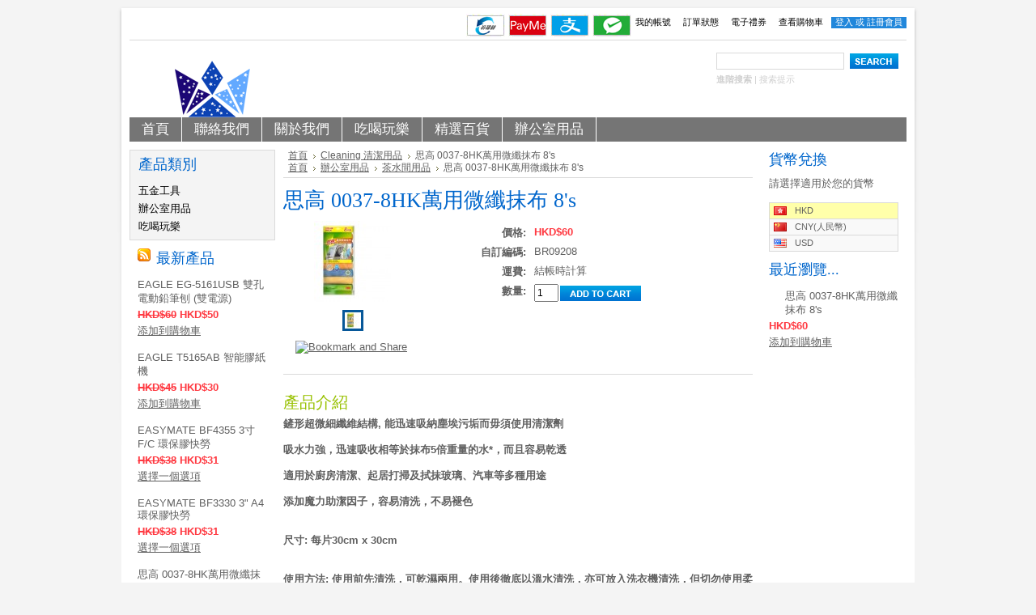

--- FILE ---
content_type: text/html; charset=UTF-8
request_url: https://buyer-kingdom.com/products.php?product=%E6%80%9D%E9%AB%98-0037%252d8HK%E8%90%AC%E7%94%A8%E5%BE%AE%E7%BA%96%E6%8A%B9%E5%B8%83-8%27s-----------
body_size: 10807
content:
<!DOCTYPE html PUBLIC "-//W3C//DTD XHTML 1.0 Transitional//EN" "http://www.w3.org/TR/xhtml1/DTD/xhtml1-transitional.dtd">
<html xml:lang="cn" lang="cn" xmlns="http://www.w3.org/1999/xhtml" xmlns:og="http://opengraphprotocol.org/schema/">
<head>
	

	<title>EXCELPRO 80gsm A3 環保影印紙</title>

	<meta http-equiv="Content-Type" content="text/html; charset=UTF-8" />
	<meta name="description" content="備注 : 【顏色選擇】白色&amp;lt;br /&amp;gt;&amp;lt;br /&amp;gt;&amp;lt;br /&amp;gt;&amp;lt;br /&amp;gt;&amp;lt;br /&amp;gt;貨品單位 : Ream&amp;lt;br /&amp;gt;&amp;lt;br /&amp;gt;您的一站式訂購文具、商業用品服務，客戶除可到門市選購，亦可經網上訂購所須貨品或傳真至 3421 1883訂購。&amp;lt;br /&amp;gt;凡購物滿$500，可享有免費送貨服務（只適用於工商區）。如有任何查詢，歡迎致電熱線 3101 2572與我們聯絡。" />
	<meta name="keywords" content="EXCELPRO 80gsm A3 環保影印紙" />
	<meta property="og:type" content="product" />
<meta property="og:title" content="思高 0037-8HK萬用微纖抹布 8&#039;s           " />
<meta property="og:description" content="備注 : 【顏色選擇】白色&lt;br /&gt;&lt;br /&gt;&lt;br /&gt;&lt;br /&gt;&lt;br /&gt;貨品單位 : Ream&lt;br /&gt;&lt;br /&gt;您的一站式訂購文具、商業用品服務，客戶除可到門市選購，亦可經網上訂購所須貨品或傳真至 3421 1883訂購。&lt;br /&gt;凡購物滿$500，可享有免費送貨服務（只適用於工商區）。如有任何查詢，歡迎致電熱線 3101 2572與我們聯絡。" />
<meta property="og:image" content="https://buyer-kingdom.com/product_images/k/718/1__12192_zoom__32928_std.jpg" />
<meta property="og:url" content="https://buyer-kingdom.com/products.php?product=%E6%80%9D%E9%AB%98-0037%252d8HK%E8%90%AC%E7%94%A8%E5%BE%AE%E7%BA%96%E6%8A%B9%E5%B8%83-8%27s-----------" />
<meta property="og:site_name" content="Kingdom" />
<meta property="fb:admins" content="pigpickk" />

	<link rel='canonical' href='https://buyer-kingdom.com/products.php?product=%E6%80%9D%E9%AB%98-0037%252d8HK%E8%90%AC%E7%94%A8%E5%BE%AE%E7%BA%96%E6%8A%B9%E5%B8%83-8%27s-----------' />
	
	<meta http-equiv="Content-Script-Type" content="text/javascript" />
	<meta http-equiv="Content-Style-Type" content="text/css" />
	<link rel="shortcut icon" href="https://buyer-kingdom.com/product_images/favicon.ico" />

	<link href="https://buyer-kingdom.com/templates/__master/Styles/styles.css?1" type="text/css" rel="stylesheet" /><link href="https://buyer-kingdom.com/templates/ArtFraming/Styles/styles.css?1" media="all" type="text/css" rel="stylesheet" />
<link href="https://buyer-kingdom.com/templates/ArtFraming/Styles/iselector.css?1" media="all" type="text/css" rel="stylesheet" />
<link href="https://buyer-kingdom.com/templates/ArtFraming/Styles/white.css?1" media="all" type="text/css" rel="stylesheet" />
<!--[if IE]><link href="https://buyer-kingdom.com/templates/ArtFraming/Styles/ie.css?1" media="all" type="text/css" rel="stylesheet" /><![endif]-->
<link href="/javascript/jquery/plugins/imodal/imodal.css?1" type="text/css" rel="stylesheet" /><link href="/javascript/jquery/plugins/jqzoom/jqzoom.css?1" type="text/css" rel="stylesheet" /><link href="https://buyer-kingdom.com/javascript/jquery/plugins/lightbox/lightbox.css?1" type="text/css" rel="stylesheet" />

	<!-- Tell the browsers about our RSS feeds -->
	<link rel="alternate" type="application/rss+xml" title="最新消息 (RSS 2.0)" href="https://buyer-kingdom.com/rss.php?action=newblogs&amp;type=rss" />
<link rel="alternate" type="application/atom+xml" title="最新消息 (Atom 0.3)" href="https://buyer-kingdom.com/rss.php?action=newblogs&amp;type=atom" />
<link rel="alternate" type="application/rss+xml" title="最新產品 (RSS 2.0)" href="https://buyer-kingdom.com/rss.php?type=rss" />
<link rel="alternate" type="application/atom+xml" title="最新產品 (Atom 0.3)" href="https://buyer-kingdom.com/rss.php?type=atom" />


	<!-- Include visitor tracking code (if any) -->
	<script type="text/javascript" src="https://buyer-kingdom.com/index.php?action=tracking_script"></script>

	

	

	<script type="text/javascript" src="https://buyer-kingdom.com/javascript/jquery.js?1"></script>
	<script type="text/javascript" src="https://buyer-kingdom.com/javascript/menudrop.js?1"></script>
	<script type="text/javascript" src="https://buyer-kingdom.com/javascript/common.js?1"></script>
	<script type="text/javascript" src="https://buyer-kingdom.com/javascript/iselector.js?1"></script>

	<script type="text/javascript">
	//<![CDATA[
	config.ShopPath = 'https://buyer-kingdom.com';
	config.AppPath = '';
	var ThumbImageWidth = 150;
	var ThumbImageHeight = 100;
	//]]>
	</script>
	<script type="text/javascript" src="/javascript/jquery/plugins/imodal/imodal.js?1"></script>
	<script type="text/javascript" src="https://buyer-kingdom.com/javascript/quicksearch.js"></script>
	
    <link REL="SHORTCUT ICON" HREF="/favicon.ico">
</head>

<body>
	<script type="text/javascript" src="/javascript/product.functions.js?1"></script>
	<script type="text/javascript" src="/javascript/product.js?1"></script>
	<div id="Container">
			<div id="AjaxLoading"><img src="https://buyer-kingdom.com/templates/ArtFraming/images/ajax-loader.gif" alt="" />&nbsp; 載入中...請稍候...</div>
		

		        
        
        <div id="TopMenu">
            <ul style="display:">
                
                
            <LI>
            <img src="https://buyer-kingdom.com/product_images/uploaded_images/payment2.jpg" width="48" height="29" class="paymentCodeHover" id="showPayment2Code">
            <img src="https://buyer-kingdom.com/product_images/uploaded_images/payment3.jpg" width="48" height="29" class="paymentCodeHover" id="showPayment3Code">
            <img src="https://buyer-kingdom.com/product_images/uploaded_images/payment4.jpg" width="48" height="29" class="paymentCodeHover" id="showPayment4Code">
            <img src="https://buyer-kingdom.com/product_images/uploaded_images/payment5.jpg" width="48" height="29" class="paymentCodeHover" id="showPayment5Code">
            <!--img src="https://buyer-kingdom.com/product_images/uploaded_images/payment6.jpg" width="48" height="29" class="paymentCodeHover" id="showPayment6Code">
            <img src="https://buyer-kingdom.com/product_images/uploaded_images/payment7.jpg" width="48" height="29" class="paymentCodeHover" id="showPayment7Code"-->


            <img src="https://buyer-kingdom.com/product_images/uploaded_images/payment2-big.jpg" width="220" height="225" class="paymentCode" id="payment2Code" style="display: none;">
            <img src="https://buyer-kingdom.com/product_images/uploaded_images/payment3-big.jpg" width="220" height="225" class="paymentCode" id="payment3Code" style="display: none;">
            <img src="https://buyer-kingdom.com/product_images/uploaded_images/payment4-big.jpg" width="220" height="225" class="paymentCode" id="payment4Code" style="display: none;">
            <img src="https://buyer-kingdom.com/product_images/uploaded_images/payment5-big.jpg" width="220" height="225" class="paymentCode" id="payment5Code" style="display: none;">
            <!--img src="https://buyer-kingdom.com/product_images/uploaded_images/payment6-big.jpg" width="220" height="225" class="paymentCode" id="payment6Code" style="display: none;">
            <img src="https://buyer-kingdom.com/product_images/uploaded_images/payment7-big.jpg" width="220" height="225" class="paymentCode" id="payment7Code" style="display: none;"--></LI>
                
                
                <li style="" class="HeaderLiveChat">
                    
                </li>
                <li style="display:" class="First"><a href="https://buyer-kingdom.com/account.php">我的帳號</a></li>
                <li style="display:"><a href="https://buyer-kingdom.com/orderstatus.php">訂單狀態</a></li>
                <li style="display:none"><a href="https://buyer-kingdom.com/wishlist.php">喜愛產品列表</a></li>
                <li><a href="https://buyer-kingdom.com/giftcertificates.php">電子禮券</a></li>
                <li style="display:" class="CartLink"><a href="https://buyer-kingdom.com/cart.php">查看購物車 <span></span></a></li>
                
                <li>
                 <div class="accountbox">
                        <a href="http://www.kins.com.hk/login.php">登入</a> 或 <a href="/login.php?action=create_account">註冊會員</a>
                    </div>
                </li>
                
                
                               
                
            </ul>
            <br class="Clear" />
        </div>
		<div id="Outer">
			<div id="Header">
				<div id="Logo">
					<a href="https://buyer-kingdom.com/"><img src="https://buyer-kingdom.com/product_images/logo.png" border="0" id="LogoImage" alt="Kingdom" /></a>

				</div>
							<div id="SearchForm">
				<form action="https://buyer-kingdom.com/search.php" method="get" onsubmit="return check_small_search_form()">
					<label for="search_query">搜索</label>
					<input type="text" name="search_query" id="search_query" class="Textbox" value="" />
					<input type="image" src="https://buyer-kingdom.com/templates/ArtFraming/images/white/Search.gif" class="Button" />
				</form>
				<p>
					<a href="https://buyer-kingdom.com/search.php?mode=advanced"><strong>進階搜索</strong></a> |
					<a href="https://buyer-kingdom.com/search.php?action=Tips">搜索提示</a>
				</p>
			</div>

			<script type="text/javascript">
				var QuickSearchAlignment = 'left';
				var QuickSearchWidth = '232px';
				lang.EmptySmallSearch = "請輸入搜索關鍵字";
			</script>

				<br class="Clear" />
			</div>
			<div id="Menu">
		<ul>
			<li class="First "><a href="https://buyer-kingdom.com/"><span>首頁</span></a></li>
				<li class=" ">
		<a href="https://buyer-kingdom.com/pages.php?pageid=49"><span>聯絡我們</span></a>
		
	</li>	<li class=" ">
		<a href="https://buyer-kingdom.com/pages.php?pageid=48"><span>關於我們</span></a>
		
	</li>	<li class=" ">
		<a href="https://buyer-kingdom.com/categories.php?category=%E5%90%83%E5%96%9D%E7%8E%A9%E6%A8%82"><span>吃喝玩樂</span></a>
		
	</li>	<li class=" ">
		<a href="https://buyer-kingdom.com/categories.php?category=%E7%B2%BE%E9%81%B8%E7%99%BE%E8%B2%A8"><span>精選百貨</span></a>
		
	</li>	<li class=" ">
		<a href="https://buyer-kingdom.com/categories.php?category=%E8%BE%A6%E5%85%AC%E5%AE%A4%E7%94%A8%E5%93%81"><span>辦公室用品</span></a>
		
	</li>
		</ul>
	</div>


	<div id="Wrapper">
		
		<div class="Left" id="LayoutColumn1">
							<div class="Block CategoryList Moveable Panel" id="SideCategoryList">
					<h2>產品類別</h2>
					<div class="BlockContent">
						<div class="SideCategoryListClassic">
							<ul>	<li class=""><a href="https://buyer-kingdom.com/categories.php?category=%E4%BA%94%E9%87%91%E5%B7%A5%E5%85%B7">五金工具</a>
	
	</li></ul><ul>	<li class=""><a href="https://buyer-kingdom.com/categories.php?category=%E8%BE%A6%E5%85%AC%E5%AE%A4%E7%94%A8%E5%93%81">辦公室用品</a>
	
	</li></ul><ul>	<li class=""><a href="https://buyer-kingdom.com/categories.php?category=%E5%90%83%E5%96%9D%E7%8E%A9%E6%A8%82">吃喝玩樂</a>
	
	</li></ul>
							<div class="afterSideCategoryList"></div>
						</div>
					</div>
				</div>

							<div class="Block NewProducts Moveable Panel" id="SideNewProducts" style="display:">
					<h2><span class="FeedLink FloatRight">
	<a href="https://buyer-kingdom.com/rss.php?type=rss">
		<img src="https://buyer-kingdom.com/templates/ArtFraming/images/RSS.gif" title="新產品 RSS feed" alt="RSS" />
	</a>
</span> 最新產品</h2>
					<div class="BlockContent">
						<ul class="ProductList">
														<li class="Odd">
								<div class="ProductImage">
									<a href="https://buyer-kingdom.com/products.php?product=EAGLE-EG%252d5161USB-%E9%9B%99%E5%AD%94%E9%9B%BB%E5%8B%95%E9%89%9B%E7%AD%86%E5%88%A8-%28%E9%9B%99%E9%9B%BB%E6%BA%90%29-----"  ><img src="https://buyer-kingdom.com/product_images/c/147/1__34404_thumb.png" alt="EAGLE EG-5161USB 雙孔電動鉛筆刨 (雙電源)     " /></a>
								</div>
								<div class="ProductDetails">
									<strong><a href="https://buyer-kingdom.com/products.php?product=EAGLE-EG%252d5161USB-%E9%9B%99%E5%AD%94%E9%9B%BB%E5%8B%95%E9%89%9B%E7%AD%86%E5%88%A8-%28%E9%9B%99%E9%9B%BB%E6%BA%90%29-----">EAGLE EG-5161USB 雙孔電動鉛筆刨 (雙電源)     </a></strong>
								</div>
								<div class="ProductPriceRating">
									<em><strike class="RetailPriceValue">HKD$60</strike> HKD$50</em>
									<span class="Rating Rating0"><img src="https://buyer-kingdom.com/templates/ArtFraming/images/IcoRating0.gif" alt="" style="display: none" /></span>
								</div>
								<div class="ProductActionAdd" style="display:;">
									<strong><a href="https://buyer-kingdom.com/cart.php?action=add&amp;product_id=15964">添加到購物車</a></strong>
								</div>
							</li>							<li class="Even">
								<div class="ProductImage">
									<a href="https://buyer-kingdom.com/products.php?product=EAGLE-T5165AB-%E6%99%BA%E8%83%BD%E8%86%A0%E7%B4%99%E6%A9%9F-------"  ><img src="https://buyer-kingdom.com/product_images/s/497/1__55131_thumb.png" alt="EAGLE T5165AB 智能膠紙機       " /></a>
								</div>
								<div class="ProductDetails">
									<strong><a href="https://buyer-kingdom.com/products.php?product=EAGLE-T5165AB-%E6%99%BA%E8%83%BD%E8%86%A0%E7%B4%99%E6%A9%9F-------">EAGLE T5165AB 智能膠紙機       </a></strong>
								</div>
								<div class="ProductPriceRating">
									<em><strike class="RetailPriceValue">HKD$45</strike> HKD$30</em>
									<span class="Rating Rating0"><img src="https://buyer-kingdom.com/templates/ArtFraming/images/IcoRating0.gif" alt="" style="display: none" /></span>
								</div>
								<div class="ProductActionAdd" style="display:;">
									<strong><a href="https://buyer-kingdom.com/cart.php?action=add&amp;product_id=15963">添加到購物車</a></strong>
								</div>
							</li>							<li class="Odd">
								<div class="ProductImage">
									<a href="https://buyer-kingdom.com/products.php?product=EASYMATE-BF4355-3%E5%AF%B8-F%7B47%7DC-%E7%92%B0%E4%BF%9D%E8%86%A0%E5%BF%AB%E5%8B%9E"  ><img src="https://buyer-kingdom.com/product_images/s/474/TZ02060__78327_thumb.jpg" alt="EASYMATE BF4355 3寸 F/C 環保膠快勞" /></a>
								</div>
								<div class="ProductDetails">
									<strong><a href="https://buyer-kingdom.com/products.php?product=EASYMATE-BF4355-3%E5%AF%B8-F%7B47%7DC-%E7%92%B0%E4%BF%9D%E8%86%A0%E5%BF%AB%E5%8B%9E">EASYMATE BF4355 3寸 F/C 環保膠快勞</a></strong>
								</div>
								<div class="ProductPriceRating">
									<em><strike class="RetailPriceValue">HKD$38</strike> HKD$31</em>
									<span class="Rating Rating0"><img src="https://buyer-kingdom.com/templates/ArtFraming/images/IcoRating0.gif" alt="" style="display: none" /></span>
								</div>
								<div class="ProductActionAdd" style="display:;">
									<strong><a href="https://buyer-kingdom.com/products.php?product=EASYMATE-BF4355-3%E5%AF%B8-F%7B47%7DC-%E7%92%B0%E4%BF%9D%E8%86%A0%E5%BF%AB%E5%8B%9E">選擇一個選項</a></strong>
								</div>
							</li>							<li class="Even">
								<div class="ProductImage">
									<a href="https://buyer-kingdom.com/products.php?product=EASYMATE-BF3330-3%22-A4-%E7%92%B0%E4%BF%9D%E8%86%A0%E5%BF%AB%E5%8B%9E"  ><img src="https://buyer-kingdom.com/product_images/n/453/TZ02059__54124_thumb.jpg" alt="EASYMATE BF3330 3" A4 環保膠快勞" /></a>
								</div>
								<div class="ProductDetails">
									<strong><a href="https://buyer-kingdom.com/products.php?product=EASYMATE-BF3330-3%22-A4-%E7%92%B0%E4%BF%9D%E8%86%A0%E5%BF%AB%E5%8B%9E">EASYMATE BF3330 3&quot; A4 環保膠快勞</a></strong>
								</div>
								<div class="ProductPriceRating">
									<em><strike class="RetailPriceValue">HKD$38</strike> HKD$31</em>
									<span class="Rating Rating0"><img src="https://buyer-kingdom.com/templates/ArtFraming/images/IcoRating0.gif" alt="" style="display: none" /></span>
								</div>
								<div class="ProductActionAdd" style="display:;">
									<strong><a href="https://buyer-kingdom.com/products.php?product=EASYMATE-BF3330-3%22-A4-%E7%92%B0%E4%BF%9D%E8%86%A0%E5%BF%AB%E5%8B%9E">選擇一個選項</a></strong>
								</div>
							</li>							<li class="Odd">
								<div class="ProductImage">
									<a href="https://buyer-kingdom.com/products.php?product=%E6%80%9D%E9%AB%98-0037%252d8HK%E8%90%AC%E7%94%A8%E5%BE%AE%E7%BA%96%E6%8A%B9%E5%B8%83-8%27s-----------"  ><img src="https://buyer-kingdom.com/product_images/r/925/1__12192_zoom__52835_thumb.jpg" alt="思高 0037-8HK萬用微纖抹布 8's           " /></a>
								</div>
								<div class="ProductDetails">
									<strong><a href="https://buyer-kingdom.com/products.php?product=%E6%80%9D%E9%AB%98-0037%252d8HK%E8%90%AC%E7%94%A8%E5%BE%AE%E7%BA%96%E6%8A%B9%E5%B8%83-8%27s-----------">思高 0037-8HK萬用微纖抹布 8&#039;s           </a></strong>
								</div>
								<div class="ProductPriceRating">
									<em>HKD$60</em>
									<span class="Rating Rating0"><img src="https://buyer-kingdom.com/templates/ArtFraming/images/IcoRating0.gif" alt="" style="display: none" /></span>
								</div>
								<div class="ProductActionAdd" style="display:;">
									<strong><a href="https://buyer-kingdom.com/cart.php?action=add&amp;product_id=15960">添加到購物車</a></strong>
								</div>
							</li>
						</ul>
					</div>
				</div>
								

				<div class="Block NewsletterSubscription Moveable Panel" id="SideNewsletterBox">
					
					<h2>
						訂閱電子報
					</h2>
					

					<div class="BlockContent">
						<form action="https://buyer-kingdom.com/subscribe.php" method="post" id="subscribe_form" name="subscribe_form">
							<input type="hidden" name="action" value="subscribe" />
							<label for="nl_first_name">姓名:</label>
							<input type="text" class="Textbox" id="nl_first_name" name="nl_first_name" />
							<label for="nl_email">電郵地址:</label>
							<input type="text" class="Textbox" id="nl_email" name="nl_email" /><br />
							
								<input type="image" src="https://buyer-kingdom.com/templates/ArtFraming/images/white/NewsletterSubscribe.gif" value="訂閱" class="Button" />
							
						</form>
					</div>
				</div>
				<script type="text/javascript">
// <!--
	$('#subscribe_form').submit(function() {
		if($('#nl_first_name').val() == '') {
			alert('請輸入姓名');
			$('#nl_first_name').focus();
			return false;
		}

		if($('#nl_email').val() == '') {
			alert('請輸入電郵地址');
			$('#nl_email').focus();
			return false;
		}

		if($('#nl_email').val().indexOf('@') == -1 || $('#nl_email').val().indexOf('.') == -1) {
			alert('請輸入有效的電郵地址，如 john@abc.com');
			$('#nl_email').focus();
			$('#nl_email').select();
			return false;
		}

		// Set the action of the form to stop spammers
		$('#subscribe_form').append("<input type=\"hidden\" name=\"check\" value=\"1\" \/>");
		return true;

	});
// -->
</script>

			<div class="Block LiveChatServices Moveable Panel" id="SideLiveChatServices">
	<div style="text-align: center;">
			<!-- BEGIN LivePerson Button Code --><div  ><table border='0' cellspacing='2' cellpadding='2'><tr><td align="center"></td><td align='center'><a id="_lpChatBtn" href='https://server.iad.liveperson.net/hc/37253569/?cmd=file&file=visitorWantsToChat&site=37253569&byhref=1&imageUrl=https://server.iad.liveperson.net/hcp/Gallery/ChatButton-Gallery/English/General/2a' target='chat37253569'  onClick="lpButtonCTTUrl = 'https://server.iad.liveperson.net/hc/37253569/?cmd=file&file=visitorWantsToChat&site=37253569&imageUrl=https://server.iad.liveperson.net/hcp/Gallery/ChatButton-Gallery/English/General/2a&referrer='+escape(document.location); lpButtonCTTUrl = (typeof(lpAppendVisitorCookies) != 'undefined' ? lpAppendVisitorCookies(lpButtonCTTUrl) : lpButtonCTTUrl); window.open(lpButtonCTTUrl,'chat37253569','width=475,height=400,resizable=yes');return false;" ><img src='https://server.iad.liveperson.net/hc/37253569/?cmd=repstate&site=37253569&channel=web&&ver=1&imageUrl=https://server.iad.liveperson.net/hcp/Gallery/ChatButton-Gallery/English/General/2a' name='hcIcon' border=0></a></td></tr><tr><td> </td><td align='center'><div style="margin-top:5px;"><span style="font-size:10px; font-family:Arial, Helvetica, sans-serif;"><a href="http://solutions.liveperson.com/live-chat" style="text-decoration:none; color:#000" target="_blank"><b>Live Chat</b></a><span style="color:#000"> by </span><a href="http://www.liveperson.com/" style="text-decoration:none; color:#FF9900" target="_blank">LivePerson</a></span></div></td></tr><tr><td> </td><td align='center'><a href='http://solutions.liveperson.com/customer-service/?site=37253569&domain=server.iad.liveperson.net&origin=chatbutton' target='_blank'  onClick="javascript:window.open('http://solutions.liveperson.com/customer-service/?site=37253569&domain=server.iad.liveperson.net&origin=chatbutton&referrer='+escape(document.location));return false;" ><img src='https://server.iad.liveperson.net/hc/37253569/?cmd=rating&site=37253569&type=indicator' name='hcRating' alt='Customer Service Rating by LivePerson' border=0></a></td></tr>
	</table>
	</div><!-- END LivePerson Button code -->

	</div>
</div>
		</div>
		<div class="Content" id="LayoutColumn2">
			<div class="Block Moveable Panel Breadcrumb" id="ProductBreadcrumb" >
	<ul>
	<li><a href="https://buyer-kingdom.com">首頁</a></li><li><a href="https://buyer-kingdom.com/categories.php?category=%E8%BE%A6%E5%85%AC%E5%AE%A4%E7%94%A8%E5%93%81/%E8%8C%B6%E6%B0%B4%E9%96%93%E7%94%A8%E5%93%81/Breakroom-%E8%8C%B6%E6%B0%B4%E9%96%93%E7%94%A8%E5%93%81/Cleaning-%E6%B8%85%E6%BD%94%E7%94%A8%E5%93%81">Cleaning 清潔用品</a></li><li>思高 0037-8HK萬用微纖抹布 8&#039;s           </li>
</ul>
<ul>
	<li><a href="https://buyer-kingdom.com">首頁</a></li><li><a href="https://buyer-kingdom.com/categories.php?category=%E8%BE%A6%E5%85%AC%E5%AE%A4%E7%94%A8%E5%93%81">辦公室用品</a></li><li><a href="https://buyer-kingdom.com/categories.php?category=%E8%BE%A6%E5%85%AC%E5%AE%A4%E7%94%A8%E5%93%81/%E8%8C%B6%E6%B0%B4%E9%96%93%E7%94%A8%E5%93%81">茶水間用品</a></li><li>思高 0037-8HK萬用微纖抹布 8&#039;s           </li>
</ul>

</div>

			<script type="text/javascript" src="/javascript/jquery/plugins/jCarousel/jCarousel.js?1"></script>
<script type="text/javascript" src="/javascript/jquery/plugins/jqzoom/jqzoom.js?1"></script>
<script type="text/javascript">//<![CDATA[
	var ZoomImageURLs = new Array();
	
						ZoomImageURLs[0] = "https:\/\/buyer-kingdom.com\/product_images\/p\/150\/1__12192_zoom__20023_zoom.jpg";
					
//]]></script>


<script type="text/javascript">//<![CDATA[
var ThumbURLs = new Array();
var ProductImageDescriptions = new Array();
var CurrentProdThumbImage = 0;
var ShowVariationThumb =false;
var ProductThumbWidth = 150;
var ProductThumbHeight =  100;
var ProductMaxZoomWidth = 1280;
var ProductMaxZoomHeight =  1280;
var ProductTinyWidth = 20;
var ProductTinyHeight =  20;


						ThumbURLs[0] = "https:\/\/buyer-kingdom.com\/product_images\/k\/718\/1__12192_zoom__32928_std.jpg";
						ProductImageDescriptions[0] = "圖片 1";
					

var ShowImageZoomer = 1;

var productId = 15960;
//]]></script>

<div class="Block Moveable Panel PrimaryProductDetails" id="ProductDetails">
	<div class="BlockContent">
		

		
			<h2>思高 0037-8HK萬用微纖抹布 8&#039;s           </h2>
		

		<div class="ProductThumb" style="">
			<script type="text/javascript" src="/javascript/jquery/plugins/fancybox/fancybox.js?1"></script>

<link rel="stylesheet" type="text/css" href="/javascript/jquery/plugins/fancybox/fancybox.css" media="screen" />

<div id="LightBoxImages" style="display: none;">
	<!--  -->
	<a class="iframe" href="https://buyer-kingdom.com/productimage.php?product_id=15960"></a>
</div>

<script type="text/javascript">
	//<![CDATA[
	var originalImages = '';
	function showProductImageLightBox(TargetedImage) {
		var currentImage=0;
		if(TargetedImage) {
			currentImage = TargetedImage;
		} else if(CurrentProdThumbImage!='undefined'){
			currentImage = CurrentProdThumbImage;
		}
		if(ShowVariationThumb) {
			var url = "https://buyer-kingdom.com/productimage.php?product_id=15960&variation_id="+$('body').attr('currentVariation');
		} else {
			var url = "https://buyer-kingdom.com/productimage.php?product_id=15960&current_image="+currentImage;
		}
		$('#LightBoxImages a').attr("href", url);

		initProductLightBox();

		$('#LightBoxImages a').trigger('click');
	}

	function initProductLightBox() {

		var w = $(window).width();
		var h = $(window).height();

		// tiny image box width plus 3 px margin, times the number of tiny images, plus the arrows width
		var carouselWidth = (24 + 3) * Math.min(10, 2) + 70;

		//the width of the prev and next link
		var navLinkWidth = 250;

		var requiredNavWidth = Math.max(carouselWidth, navLinkWidth);

		// calculate the width of the widest image after resized to fit the screen.
		// 200 is the space betewn the window frame and the light box frame.
		var wr = Math.min(w-200, 361) / 361;
		var hr = Math.min(h-200, 381) / 381;

		var r = Math.min(wr, hr);

		var imgResizedWidth = Math.round(r * 361);
		var imgResizedHeight = Math.round(r * 381);

		//calculate the width required for lightbox window
		var horizontalPadding = 100;
		var width = Math.min(w-100, Math.max(requiredNavWidth, imgResizedWidth+ horizontalPadding));
		var height = h-100;

		$('#LightBoxImages a').fancybox({
			'frameWidth'	: width,
			'frameHeight'	: height
		});
	}

	$(document).ready(function() { originalImages = $('#LightBoxImages').html(); });
	//]]>
</script>

			<div class="ProductThumbImage" style="width:150px; height:100px;">
	<a style="margin:auto;" href="https://buyer-kingdom.com/product_images/p/150/1__12192_zoom__20023_zoom.jpg" onclick="showProductImageLightBox(); return false; return false;">
		<img src="https://buyer-kingdom.com/product_images/k/718/1__12192_zoom__32928_std.jpg" alt="圖片 1" title="圖片 1" />
	</a>
</div>


			<div class="ImageCarouselBox" style="margin:0 auto; ">
				<a id="ImageScrollPrev" class="prev" href="#"><img src="https://buyer-kingdom.com/templates/ArtFraming/images/LeftArrow.png" alt="" width="20" height="20" /></a>

				<div class="ProductTinyImageList">
					<ul>
						<li style = "height:24px; width:24px;"  onmouseover="showProductThumbImage(0)" onclick="showProductImageLightBox(0); return false; return false;" id="TinyImageBox_0">
	<div class="TinyOuterDiv" style = "height:20px; width:20px;">
		<div style = "height:20px; width:20px;">
			<a href="#"><img id="TinyImage_0" style="padding-top:0px;" width="19" height="20" src="https://buyer-kingdom.com/product_images/b/834/1__12192_zoom__35183_tiny.jpg" alt="圖片 1" title="圖片 1" /></a>
		</div>
	</div>
</li>

					</ul>
				</div>

				<a id="ImageScrollNext" class="next" href="#"><img src="https://buyer-kingdom.com/templates/ArtFraming/images/RightArrow.png" alt="" width="20" height="20" /></a>
			</div>
			<div style="display:none;" class="SeeMorePicturesLink">
				<a href="#" onclick="showProductImageLightBox(); return false; return false;" class="ViewLarger">查看放大圖片</a>
			</div>
		</div>
		<div class="ProductMain">
			
			<div class="ProductDetailsGrid">
				<div class="DetailRow RetailPrice" style="display: none">
					<div class="Label">建議零售價:</div>
					<div class="Value">
						
					</div>
				</div>

				<div class="DetailRow" style="">
					<div class="Label">價格:</div>
					<div class="Value">
						<em class="ProductPrice VariationProductPrice">HKD$60</em>
						 
					</div>
				</div>

				<div class="DetailRow ProductSKU" style="display: ">
					<div class="Label">自訂編碼:</div>
					<div class="Value">
						<span class="VariationProductSKU">
							BR09208 
						</span>
					</div>
				</div>

				<div class="DetailRow" style="display: none">
					<div class="Label">廠商:</div>
					<div class="Value">
						
					</div>
				</div>

				<div class="DetailRow" style="display: none">
					<div class="Label">品牌:</div>
					<div class="Value">
						<a href=""></a>
					</div>
				</div>

				<div class="DetailRow" style="display: none">
					<div class="Label">條件:</div>
					<div class="Value">
						
					</div>
				</div>

				<div class="DetailRow" style="display: none">
					<div class="Label">重量:</div>
					<div class="Value">
						<span class="VariationProductWeight">
							
						</span>
					</div>
				</div>

				<div class="DetailRow" style="display: none">
					<div class="Label">評級:</div>
					<div class="Value">
						<img width="64" height="12" src="https://buyer-kingdom.com/templates/ArtFraming/images/IcoRating0.gif" alt="" />
						<span style="display:none">(
							<a href="#reviews" onclick="">
								
							</a>
						)</span>
					</div>
				</div>

				<div class="DetailRow" style="display: none">
					<div class="Label">貨運需時:</div>
					<div class="Value">
						
					</div>
				</div>

				<div class="DetailRow" style="display: ">
					<div class="Label">運費:</div>
					<div class="Value">
						結帳時計算
					</div>
				</div>

				<div class="DetailRow" style="display:none;">
					<div class="Label">最低購買量:</div>
					<div class="Value">
						 件
					</div>
				</div>

				<div class="DetailRow" style="display:none;">
					<div class="Label">最高購買量:</div>
					<div class="Value">
						 件
					</div>
				</div>

				<div class="DetailRow InventoryLevel" style="display: none;">
					<div class="Label">:</div>
					<div class="Value">
						<span class="VariationProductInventory">
							
						</span>
					</div>
				</div>

				<div class="DetailRow" style="display: none">
					<div class="Label">禮品包裝:</div>
					<div class="Value">
						
					</div>
				</div>
			</div>
			
<form method="post" action="https://buyer-kingdom.com/cart.php" onsubmit="return check_add_to_cart(this, false)  && fastCartAction(event)"  enctype="multipart/form-data" id="productDetailsAddToCartForm">
	<input type="hidden" name="action" value="add" />
	<input type="hidden" name="product_id" value="15960" />
	<input type="hidden" name="variation_id" class="CartVariationId" value="" />
	<input type="hidden" name="currency_id" value="" />
	<div class="ProductDetailsGrid ProductAddToCart">
		
		<div class="ProductOptionList">
			
		</div>
		
		<div class="DetailRow" style="display: ">
			<div class="Label QuantityInput" style="display: ">數量:</div>
			<div class="Value AddCartButton">
				<span class="FloatLeft" style="display: ;">
					<span style="padding: 0; margin: 0;"><input type="text" size="2" name="qty[]" id="text_qty_" class="qtyInput quantityInput" value="1"/></span>

				</span>
				<div class="BulkDiscount">
					
						<input type="image" src="https://buyer-kingdom.com/templates/ArtFraming/images/white/AddCartButton.gif" alt="" />
					
					<div class="BulkDiscountLink" style="display: none;">
						<a href="#" onclick="$.iModal({data: $('#ProductDetailsBulkDiscountThickBox').html(), width: 600}); return false;">
							大量購買可獲折扣優惠
						</a>
					</div>
				</div>
			</div>
		</div>
	</div>
</form>

<div class="OutOfStockMessage">
	
</div>



<script language="javascript" type="text/javascript">//<![CDATA[
lang.OptionMessage = "";
lang.VariationSoldOutMessage = "選取的產品暫時未能提供";
lang.InvalidQuantity = "請輸入有效的數量";
lang.EnterRequiredField = "請輸入所需的範疇（注）。";
lang.InvalidFileTypeJS = "文件類型的文件您要上傳不允許這一領域。";
var ShowAddToCartQtyBox = "1";
productMinQty=0;productMaxQty=Number.POSITIVE_INFINITY;
//]]></script>


			
			
		</div>
		<div class="Clear AddThisButtonBox" style="text-align:center;width:150PX; padding:10px 0 0 9px;">
	<!-- AddThis Button BEGIN -->
	<a class="addthis_button" href="https://www.addthis.com/bookmark.php?v=250&amp;pub=xa-4aa4857d5e87e10e"><img src="https://s7.addthis.com/static/btn/v2/lg-share-en.gif" width="125" height="16" alt="Bookmark and Share" style="border:0"/></a><script type="text/javascript" src="https://s7.addthis.com/js/250/addthis_widget.js?pub=xa-4aa4857d5e87e10e"></script>
	<!-- AddThis Button END -->
</div>

		<br class="Clear" />
		<hr />
	</div>
</div>

			
			<div class="Block Moveable Panel ProductDescription" id="ProductDescription">
	<h3>產品介紹</h3>
	<div class="ProductDescriptionContainer">
		
			<p><span><strong>鏟形超微細纖維結構, 能迅速吸納塵埃污垢而毋須使用清潔劑<br /><br />吸水力強，迅速吸收相等於抹布5倍重量的水*，而且容易乾透<br /><br />適用於廚房清潔、起居打掃及拭抹玻璃、汽車等多種用途<br /><br />添加魔力助潔因子，容易清洗，不易褪色<br /><br /><br />尺寸: 每片30cm x 30cm<br /><br /><br />使用方法: 使用前先清洗，可乾濕兩用。使用後徹底以溫水清洗，亦可放入洗衣機清洗，但切勿使用柔順劑<br /><br /><br />*根據3M技術部測試<br /><br />** 抹布本身不會刮花物件，但可能會吸納尖銳塵垢而使物件表面被刮花<br /></strong></span></p>
<div><span><strong><br /></strong></span></div>
		
	</div>
	<hr style="" class="ProductSectionSeparator" />
</div>
			
			
			
			
			<div class="Block Moveable Panel" id="ProductByCategory">
	<h3>在類別中尋找相似的產品</h3>
	<div class="FindByCategory">
		<ul>
	<li><a href="https://buyer-kingdom.com/categories.php?category=%E8%BE%A6%E5%85%AC%E5%AE%A4%E7%94%A8%E5%93%81/%E8%8C%B6%E6%B0%B4%E9%96%93%E7%94%A8%E5%93%81/Breakroom-%E8%8C%B6%E6%B0%B4%E9%96%93%E7%94%A8%E5%93%81/Cleaning-%E6%B8%85%E6%BD%94%E7%94%A8%E5%93%81">Cleaning 清潔用品</a></li>
</ul>
<ul>
	<li><a href="https://buyer-kingdom.com/categories.php?category=%E8%BE%A6%E5%85%AC%E5%AE%A4%E7%94%A8%E5%93%81">辦公室用品</a></li><li><a href="https://buyer-kingdom.com/categories.php?category=%E8%BE%A6%E5%85%AC%E5%AE%A4%E7%94%A8%E5%93%81/%E8%8C%B6%E6%B0%B4%E9%96%93%E7%94%A8%E5%93%81">茶水間用品</a></li>
</ul>

	</div>
	<hr  style="" class="Clear ProductSectionSeparator" />
</div>
			
			<div class="Block Moveable Panel" id="ProductReviews">
	<a href="#" onclick="show_product_review_form(); return false;" class="FloatRight">
	<img src="https://buyer-kingdom.com/templates/ArtFraming/images/white/WriteReviewButton.gif" alt="輸入您的產品評論" /></a>
<h3 id="reviews">產品評論</h3>
<div class="BlockContent">
	
	<a id="write_review"></a>
	<script type="text/javascript">
		lang.ReviewNoRating = "請選取評級";
		lang.ReviewNoTitle = "請輸入評論標題";
		lang.ReviewNoText = "請輸入評論內容";
		lang.ReviewNoCaptcha = "請輸入驗證碼";
	</script>
	<form action="https://buyer-kingdom.com/postreview.php" style="display: none;" method="post" class="ProductReviewForm" id="rating_box" onsubmit="return check_product_review_form();">
		<input type="hidden" name="action" value="post_review" />
		<input type="hidden" name="product_id" value="15960" />
		<h4>輸入產品評論</h4>

		<div class="FormContainer VerticalFormContainer">
			<dl class="ProductReviewFormContainer">
				<dt>1. 這項產品值多少粒星？</dt>
				<dd>
					<select name="revrating" class="Field400" id="revrating">
						<option value="">&nbsp;</option>
						<option value="5" >5 粒星 (佳)</option>
						<option value="4" >4 粒星</option>
						<option value="3" >3 粒星 (一般)</option>
						<option value="2" >2 粒星</option>
						<option value="1" >1 粒星 (差)</option>
					</select>
				</dd>

				<dt>2. 請輸入評論標題：</dt>
				<dd><input name="revtitle" id="revtitle" type="text" class="Textbox Field400" value="" /></dd>

				<dt>3. 請輸入評論內容：</dt>
				<dd><textarea name="revtext" id="revtext" class="Field400" rows="8" cols="50"></textarea></dd>

				<dt>4. 姓名： (optional)</dt>
				<dd><input name="revfromname" id="revfromname" type="text" class="Textbox Field400" value="" /></dd>

				<dt style="display: ">5. 請輸入驗證碼：</dt>
				<dd style="display: ">
					<input name="captcha" id="captcha" type="text" class="Field150" />
					<div style="margin-top: 3px;">
						<img src='https://buyer-kingdom.com/captcha.php?6097' alt='img' />
					</div>
				</dd>
			</dl>
			<p class="Submit">
				<input type="submit" value="送出評論" />
			</p>
		</div>
	</form>

	<p style="display: ">
		這項未有任何評論
	</p>

	

	

	

	<script type="text/javascript">
	//<![CDATA[
	var HideReviewCaptcha = "";

	// Should we automatically open the review form?
	if("" == "1") {
		show_product_review_form();
	}

	if("" == "1") {
		jump_to_product_reviews();
	}
	//]]>
	</script>
	<hr style="" class="Clear ProductSectionSeparator" />
</div>
</div>

			<div class="Block Moveable Panel" id="SimilarProductsByCustomerViews">
	<h3>其他客戶還會購買..</h3>
	<div class="BlockContent">
		<ul class="ProductList">
			<li class="Odd">
	<div class="ProductImage">
		<a href="https://buyer-kingdom.com/products.php?product=PaperLine-%E7%89%B9%E7%99%BD%E9%90%B3%E5%B0%84%E5%BD%B1%E5%8D%B0%E7%B4%99-A4-70gsm"  ><img src="https://buyer-kingdom.com/product_images/n/208/paperline__82147_thumb.jpg" alt="PaperLine 特白鐳射影印紙 A4 70gsm" /></a>
	</div>
	<div class="ProductDetails">
		<strong><a href="https://buyer-kingdom.com/products.php?product=PaperLine-%E7%89%B9%E7%99%BD%E9%90%B3%E5%B0%84%E5%BD%B1%E5%8D%B0%E7%B4%99-A4-70gsm" class="">PaperLine 特白鐳射影印紙 A4 70gsm</a></strong>
	</div>
	<div class="ProductPriceRating">
		<em>HKD$26</em>
		<span class="Rating Rating0"><img src="https://buyer-kingdom.com/templates/ArtFraming/images/IcoRating0.gif" alt="" style="display: none" /></span>
	</div>
	<div class="ProductActionAdd" style="display:;">
		<a href="https://buyer-kingdom.com/cart.php?action=add&amp;product_id=15461">添加到購物車</a>
	</div>
</li>
<li class="Even">
	<div class="ProductImage">
		<a href="https://buyer-kingdom.com/products.php?product=2.5%E5%AF%B8-x-45Yds-%28%E9%80%8F%E6%98%8E%29-%E5%B0%81%E7%AE%B1%E8%86%A0%E7%B4%99-60mm"  ><img src="https://buyer-kingdom.com/product_images/u/077/1__07241_thumb.jpg" alt="2.5寸 x 45Yds (透明) 封箱膠紙 60mm" /></a>
	</div>
	<div class="ProductDetails">
		<strong><a href="https://buyer-kingdom.com/products.php?product=2.5%E5%AF%B8-x-45Yds-%28%E9%80%8F%E6%98%8E%29-%E5%B0%81%E7%AE%B1%E8%86%A0%E7%B4%99-60mm" class="">2.5寸 x 45Yds (透明) 封箱膠紙 60mm</a></strong>
	</div>
	<div class="ProductPriceRating">
		<em><strike class="RetailPriceValue">HKD$7</strike> HKD$6</em>
		<span class="Rating Rating0"><img src="https://buyer-kingdom.com/templates/ArtFraming/images/IcoRating0.gif" alt="" style="display: none" /></span>
	</div>
	<div class="ProductActionAdd" style="display:;">
		<a href="https://buyer-kingdom.com/cart.php?action=add&amp;product_id=7301">添加到購物車</a>
	</div>
</li>
<li class="Odd">
	<div class="ProductImage">
		<a href="https://buyer-kingdom.com/products.php?product=PaperOne-%E7%89%B9%E7%99%BD%E9%90%B3%E5%B0%84%E5%BD%B1%E5%8D%B0%E7%B4%99-A4-70gsm"  ><img src="https://buyer-kingdom.com/product_images/g/587/CP00041__82272_thumb.jpg" alt="PaperOne 特白鐳射影印紙 A4 70gsm" /></a>
	</div>
	<div class="ProductDetails">
		<strong><a href="https://buyer-kingdom.com/products.php?product=PaperOne-%E7%89%B9%E7%99%BD%E9%90%B3%E5%B0%84%E5%BD%B1%E5%8D%B0%E7%B4%99-A4-70gsm" class="">PaperOne 特白鐳射影印紙 A4 70gsm</a></strong>
	</div>
	<div class="ProductPriceRating">
		<em><strike class="RetailPriceValue">HKD$26</strike> HKD$23</em>
		<span class="Rating Rating0"><img src="https://buyer-kingdom.com/templates/ArtFraming/images/IcoRating0.gif" alt="" style="display: none" /></span>
	</div>
	<div class="ProductActionAdd" style="display:;">
		<a href="https://buyer-kingdom.com/cart.php?action=add&amp;product_id=3067">添加到購物車</a>
	</div>
</li>
<li class="Even">
	<div class="ProductImage">
		<a href="https://buyer-kingdom.com/products.php?product=IK-%E9%90%B3%E5%B0%84%E5%BD%B1%E5%8D%B0%E7%B4%99-A4-80gsm"  ><img src="https://buyer-kingdom.com/product_images/l/034/__54499_thumb.jpg" alt="IK 鐳射影印紙 A4 80gsm" /></a>
	</div>
	<div class="ProductDetails">
		<strong><a href="https://buyer-kingdom.com/products.php?product=IK-%E9%90%B3%E5%B0%84%E5%BD%B1%E5%8D%B0%E7%B4%99-A4-80gsm" class="">IK 鐳射影印紙 A4 80gsm</a></strong>
	</div>
	<div class="ProductPriceRating">
		<em>HKD$27</em>
		<span class="Rating Rating0"><img src="https://buyer-kingdom.com/templates/ArtFraming/images/IcoRating0.gif" alt="" style="display: none" /></span>
	</div>
	<div class="ProductActionAdd" style="display:;">
		<a href="https://buyer-kingdom.com/cart.php?action=add&amp;product_id=15345">添加到購物車</a>
	</div>
</li>

		</ul>
	</div>
</div>

		</div>
		<div class="Right" id="LayoutColumn3">
			<div class="Block Moveable Panel CurrencyChooser" id="SideCurrencySelector">
	<h2>貨幣兌換</h2>
	<div class="BlockContent">
		<p>請選擇適用於您的貨幣</p>
		<dl class="CurrencyList">
				<dd class="ChooseCurrencyBox" style="border-bottom: 0px;">
		<a href="/products.php?product=%E6%80%9D%E9%AB%98-0037%252d8HK%E8%90%AC%E7%94%A8%E5%BE%AE%E7%BA%96%E6%8A%B9%E5%B8%83-8%27s-----------&amp;setCurrencyId=1" class="Sel">
			<span class="Flag"><img src="https://buyer-kingdom.com/lib/flags/hk.gif" border="0" alt="Hong Kong" /></span>
			<span class="Text">HKD</span>
		</a>
	</dd>	<dd class="ChooseCurrencyBox" style="border-bottom: 0px;">
		<a href="/products.php?product=%E6%80%9D%E9%AB%98-0037%252d8HK%E8%90%AC%E7%94%A8%E5%BE%AE%E7%BA%96%E6%8A%B9%E5%B8%83-8%27s-----------&amp;setCurrencyId=3" class="">
			<span class="Flag"><img src="https://buyer-kingdom.com/lib/flags/cn.gif" border="0" alt="China" /></span>
			<span class="Text">CNY(人民幣)</span>
		</a>
	</dd>	<dd class="ChooseCurrencyBox" style="">
		<a href="/products.php?product=%E6%80%9D%E9%AB%98-0037%252d8HK%E8%90%AC%E7%94%A8%E5%BE%AE%E7%BA%96%E6%8A%B9%E5%B8%83-8%27s-----------&amp;setCurrencyId=2" class="">
			<span class="Flag"><img src="https://buyer-kingdom.com/lib/flags/us.gif" border="0" alt="United States" /></span>
			<span class="Text">USD</span>
		</a>
	</dd>
		</dl>
	</div>
</div>

			<div class="Block Moveable Panel AddToWishlist" id="SideProductAddToWishList" style="display:none">
	<h2>新增至喜愛產品列表</h2>
	<div class="BlockContent">
		<form name="frmWishList" id="frmWishList" action="https://buyer-kingdom.com/wishlist.php" method="get">
			<input type="hidden" name="action" value="add" />
			<input type="hidden" name="product_id" value="15960" />
			<input type="hidden" name="variation_id" value="" class="WishListVariationId"/>
			<p>按以下按鈕新增 思高 0037-8HK萬用微纖抹布 8&#039;s            到喜愛產品列表</p>
			<p></p>
			<p><input type="image" src="https://buyer-kingdom.com/templates/ArtFraming/images/white/WishlistButton.gif" alt="新增至喜愛產品列表" /></p>
		</form>
	</div>
</div>

			
			<div class="Block Moveable Panel SideRecentlyViewed" style="display: " id="SideProductRecentlyViewed">
	<h2>最近瀏覽...</h2>
	<div class="BlockContent">
		<script type="text/javascript">
		lang.CompareSelectMessage = '請選取最少兩項產品進行比較';
		</script>
		<form name="frmCompare" id="frmCompare" action="https://buyer-kingdom.com/compare.php?" method="get" onsubmit="return compareProducts('https://buyer-kingdom.com/compare.php?')">
			<ul class="ProductList">
				<li>
	<div class="ComparisonCheckbox">
		<input style="display:none" type="checkbox" class="CheckBox" name="compare_product_ids" value="15960" onclick="product_comparison_box_changed(this.checked)" />
	</div>
	<div class="ProductImage">
		<a href="https://buyer-kingdom.com/products.php?product=%E6%80%9D%E9%AB%98-0037%252d8HK%E8%90%AC%E7%94%A8%E5%BE%AE%E7%BA%96%E6%8A%B9%E5%B8%83-8%27s-----------"  ><img src="https://buyer-kingdom.com/product_images/r/925/1__12192_zoom__52835_thumb.jpg" alt="思高 0037-8HK萬用微纖抹布 8's           " /></a>
	</div>
	<div class="ProductDetails">
		<input type="hidden" name="ProductDetailsID" class="ProductDetailsID" value="15960" />
		<strong><a href="https://buyer-kingdom.com/products.php?product=%E6%80%9D%E9%AB%98-0037%252d8HK%E8%90%AC%E7%94%A8%E5%BE%AE%E7%BA%96%E6%8A%B9%E5%B8%83-8%27s-----------">思高 0037-8HK萬用微纖抹布 8&#039;s           </a></strong>
	</div>
	<div class="ProductPriceRating">
		<em>HKD$60</em>
		<span class="Rating Rating0"><img src="https://buyer-kingdom.com/templates/ArtFraming/images/IcoRating0.gif" alt="" style="display: none" /></span>
	</div>
	<div class="ProductActionAdd" style="display:;">
		<strong><a href="https://buyer-kingdom.com/cart.php?action=add&amp;product_id=15960">添加到購物車</a></strong>
	</div>
</li>
			</ul>

			<div class="CompareButton" style="display:none">
				<input type="image" value="比較已選取" src="https://buyer-kingdom.com/templates/ArtFraming/images/white/CompareButton.gif" />
			</div>
		</form>
	</div>
</div>

		</div>
		<br class="Clear" />
	</div>
	        <br class="Clear" />
        <div id="Footer">
            <p>
                本 <b> <a href=http://ecshopcity.com/shop.php>網上商店</a>  </b>及 <a href=http://ecshopcity.com/webdesign.php>網頁設計</a> 由 <a href=http://ecshopcity.com>EC Shop City</a>  <a href=http://ecshopcity.com/webdesign.php>網頁設計公司</a> 提供。│
                Copyright 2026 Kingdom.
                <a href="https://buyer-kingdom.com/sitemap.php"><span>網站地圖</span></a> |
                
                
            </p>
            
        </div>
        <br class="Clear" />
        </div>

        
        
        
        	<!-- BEGIN Invitation Positioning  -->
	<script type="text/javascript">
	var lpPosY = 100;
	</script>
	<!-- END Invitation Positioning  -->

	<!-- BEGIN HumanTag Monitor. DO NOT MOVE! MUST BE PLACED JUST BEFORE THE /BODY TAG --><script language='javascript' src='https://server.iad.liveperson.net/hc/37253569/x.js?cmd=file&file=chatScript3&site=37253569&&imageUrl=https://server.iad.liveperson.net/hcp/Gallery/ChatButton-Gallery/English/General/2a'> </script><!-- END HumanTag Monitor. DO NOT MOVE! MUST BE PLACED JUST BEFORE THE /BODY TAG -->


        
        
        

        
        <script type="text/javascript">
$(document).ready(function() {
	// attach fast cart event to all 'add to cart' link
	$(".ProductActionAdd a[href*='cart.php?action=add']").click(function(event) {
		fastCartAction($(this).attr('href'));
		return false;
	});
});
</script>

<script>


    $(document).ready(function () {
        $(".paymentCodeHover").mouseout(function () {
            $(".paymentCode").hide();
        });
        $("#showPayment1Code").mouseover(function () {
            $("#payment1Code").css("display", "block");
        });
        $("#showPayment2Code").mouseover(function () {
            $("#payment2Code").css("display", "block");
        });
        $("#showPayment3Code").mouseover(function () {
            $("#payment3Code").css("display", "block");
        });
        $("#showPayment4Code").mouseover(function () {
            $("#payment4Code").css("display", "block");
        });
        $("#showPayment5Code").mouseover(function () {
            $("#payment5Code").css("display", "block");
        });
        $("#showPayment6Code").mouseover(function () {
            $("#payment6Code").css("display", "block");
        });
        $("#showPayment7Code").mouseover(function () {
            $("#payment7Code").css("display", "block");
        });
    })
</script>
</div>
</body>
</html>

--- FILE ---
content_type: text/css
request_url: https://buyer-kingdom.com/templates/ArtFraming/Styles/styles.css?1
body_size: 6241
content:
/* Global Reset */
* {
	margin: 0;
	padding: 0;
}

/* General */
body {
	font-family: Arial, Helvetica, sans-serif;
	font-size: 0.8em;
	height: 100%;
}
input, select {
	font-size: 12px;
}
input {
	padding: 2px;
}
p {
	line-height: 1.3;
	margin-bottom: 15px;
}
a {
	font-weight: normal;
	text-decoration: underline;
}
h2 {
	font-size: 2em;
	margin: 0 0 8px 0;
}
h3 {
	font-size: 1.6em;
	margin-bottom: 6px;
}
h4 {
	font-size: 1.2em;
	margin-bottom: 4px;
}
img, img a {
	border: 0;
}
ul, ol {
	margin: 0 0 10px 30px;
}
li {
	margin: 0;
	margin-bottom: 2px;
	padding: 0;
}
blockquote {
	margin-left: 28px;
}
select option {
	padding: 0 10px;
}
hr {
	margin: 10px 0;
	padding: 0;
	height: 1px;
	border:0;
}


/* Forms */
.HorizontalFormContainer dl, .VerticalFormContainer dl {
	margin: 0;
}
.HorizontalFormContainer dt img {
	vertical-align: middle;
	float: left;
}

.HorizontalFormContainer dt .fieldLabel {
	float:left;
	padding-top: 4px;
	padding-left: 4px;
}

.HorizontalFormContainer dt {
	width: 160px;
	float: left;
	clear: left;
}
.HorizontalFormContainer dd.ProductField {
	height: 20px;
}

.HorizontalFormContainer dd {
	padding-top:4px;
	margin-left: 170px;
}
.NarrowFormContainer dt {
	width: 110px;
}
.NarrowFormContainer dd {
	margin-left: 120px;
}
.HorizontalFormContainer p.Submit {
	margin-left: 170px;
}
.NarrowFormContainer p.Submit {
	margin-left: 120px;
}
.VerticalFormContainer dt {
	margin-bottom: 6px;
}
.VerticalFormContainer dd {
	margin-bottom: 6px;
	margin-left: 10px;
}


/* Page Container */
#Container {
	width: 980px;
	margin: auto;
}


/* Top Navigational Menu */
#TopMenu {
	width: 980px;
	height: 35px;
	padding: 0;
	margin: 10px 0 0 0;
}
#TopMenu ul {
	float: right;
	list-style: none;
	padding: 0;
	margin: 0 10px 0 0;
}
#TopMenu li {
	list-style: none;
	float: left;
	margin: 7px 0 0 0;
	padding: 0;
}
#TopMenu li.First a {
	border-left: 0;
}
#TopMenu li a, #TopMenu li div {
	display: block;
	text-decoration: none;
	font-size: 0.85em;
	padding: 0 10px 0 5px;
	margin: 4px 0 4px 0;
}
#TopMenu li div a {
	padding: 0;
	margin: 0;
	display: inline;
	font-size: 1em;
}
#TopMenu li a:hover {
	text-decoration: underline;
}


/* Pages Menu */
#Menu {
	clear: both;
	float: left;
	height: 30px;
	width: 960px;
	margin: 0 0 0 10px;
	display: inline;
}
#Menu ul {
	margin: 0;
	padding: 0;
}
#Menu li {
	float: left;
	position: relative;
	list-style: none;
	margin: 0;
	padding: 0;
}
#Menu li.First a {
}
#Menu li a {
	display: block;
	font-size: 1.3em;
	text-align: center;
	text-decoration: none;
	padding: 4px 15px 6px 15px;
	height: 20px;
}
#Menu li a:hover	{
}
#Menu li ul {
	width: auto;
	position: absolute;
	clear: left;
	top: 30px;
	left: 0;
	display: none;
	text-align: left;
	font-size: 1.2em;
	background: transparent;
	z-index: 1;
	margin: 0;
}
#Menu li ul li {
	clear: both;
	text-align: left;
	background: transparent;
}
#Menu li ul li a {
	padding: 5px 10px 5px 10px;
	font-size: 0.9em;
	text-align: left;
	margin: 0;
	width: 120px;
	height: auto;
}
#Menu li ul li a:hover {
}
#Menu li:hover a, #Menu li.over a{
}
#Menu li ul li a, #Menu li.over li a {
	text-decoration: none !important;
}
#Menu li:hover ul, #Menu li.over ul {
	display: block;
}
/* Holly Hack. IE Requirement \*/
* html #Menu ul li { float: left; height: 1%; }
* html #Menu ul li a { height: 1%; }
/* End */


/* Outer Content Wrapper (Surrounds header & content) */
#Outer {
	clear: both;
	padding-bottom: 15px;
}
#Wrapper {
	clear: both;
	width: 980px;
	padding: 10px 0 0 0;
	margin: 0;
}


/* Header */
#Header {
	width: 960px;
	height: 95px;
	clear: both;
	float: left;
	padding: 0;
	margin: 0 0 0 10px;
	display: inline;
}


/* Logo */
#Logo {
	float: left;
	width: 680px;
	height: 85px;
	margin-top: 25px;
	display: inline;
}
#Logo h1 {
	margin: 4px 0 0 0;
	font-size: 30px;
}
#Logo #LogoImage {
}
#Logo h1 a {
	text-decoration: none;
}


/* Top Search Form */
#SearchForm {
	float: right;
	margin: 15px 10px 0 0;
	padding: 0;
	display: inline;
}
#SearchForm form {
}
#SearchForm label {
	display: none;
}
#SearchForm input {
	width: 150px;
	height: 15px;
	font-size: 0.85em;
	padding: 2px 3px 2px 3px;
}
#SearchForm .Button {
	width: 60px;
	height: 19px;
	padding: 0;
	background: transparent;
	vertical-align: top;
	margin: 1px 0 0 3px;
}
#SearchForm p {
	font-size: 0.85em;
	margin: 5px 0 0 0;
}
#SearchForm a {
	text-decoration: none;
}
#SearchForm a:hover {
	text-decoration: underline;
}


/* Left Content Area */
.Left {
	float: left;
	width: 180px;
	margin: 0 10px 0 10px;
	display: inline;
}
.Left .BlockContent {
	margin: 0 10px 0 10px;
}
.Left h2 {
	font-size: 1.4em;
	padding: 0 0 10px 10px;
	margin: 0;
}
.Left ul {
	margin: 0;
	padding: 0;
}
.Left li {
	clear: both;
	list-style: none;
	margin: 0;
	padding: 3px 0;
}
.Left li {
}
.Left li a {
	text-decoration: none;
}
.Left li a:hover {
	text-decoration: underline;
}

#SideCategoryList{
	padding: 5px 0 5px 0;
}
#SideCategoryList li{
	padding: 3px 0 2px 0;
}
#SideCategoryList li a{
	font-size: 1em;
}
#SideCategoryList li a:hover {
	text-decoration: underline;
}
#SideCategoryList li ul {
	padding-left: 10px;
}

#SideShopByBrand li{
	padding: 3px 0 2px 0;
}
#SideShopByBrand li a{
	font-size: 1em;
}
#SideShopByBrand li a:hover {
	text-decoration: none;
}


/* Primary Content Area */
.Content {
	float: left;
	width: 580px;
	min-height: 500px;
	margin: 0;
	padding: 0 0 10px 0;
}
.Content .Block {
	clear: both;
}
.Block {
	margin-top: 0;
	margin-bottom: 10px;
}
/* Primary Content Area (column span of 2) */
.Content.Wide {
	width: 770px;
}
.Content.Wide.WideWithLeft {
	width: 760px;
	margin: 0 0 0 10px;
	display: inline;
}
/* Primary Content Area (column span of 3 - spans entire page width) */
.Content.Widest {
	width: 960px;
	margin: 0 0 0 10px;
	display: inline;
}


/* Right Content Area */
.Right {
	float: right;
	width: 180px;
	margin: 0 10px 0 10px;
	display: inline;
}
.Right .BlockContent {
	margin: 0 10px 0 10px;
}
.Right h2 {
	font-size: 1.4em;
	padding: 0 0 10px 10px;
	margin: 0;
}
.Right ul {
	margin: 0;
	padding: 0;
}
.Right li {
	clear: both;
	list-style: none;
	margin: 0;
	padding: 3px 0;
}
.Right li a {
	text-decoration: none;
}
.Right li a:hover {
	text-decoration: underline;
}


/* Page Footer */
#Footer {
	clear: both;
	font-size: 0.85em;
	text-align: center;
	width: 958px;
	height: 20px;
	margin: 5px 0 0 10px;
	padding: 10px 0 5px 0;
}


/* Newsletter Subscription Form */
.NewsletterSubscription {
	clear: both;
}
.NewsletterSubscription label {
	clear: both;
	float: left;
	font-size: 0.9em;
}
.NewsletterSubscription input {
	width: 150px;
	font-size: 0.9em;
	padding: 3px;
	margin-bottom: 5px;
}
.NewsletterSubscription .Button {
	width: 100px;
	height: 19px;
	border: 0;
	vertical-align: middle;
}


/* Product Listings */
.ProductList {
	list-style: none;
	margin: 0;
	padding: 0;
}
.Content .ProductList, .Content .ProductList li {
	list-style: none;
	padding: 0;
	margin: 0;
}
.Content .ProductList li {
	list-style: none;
	float: left;
	width: 130px;
	min-height: 21em;
	font-size: 1em;
	text-align: center;
	margin: 5px 7px 10px 7px;
	overflow: hidden;
}

.Content .ProductList .ProductImage {
	width: 183px;
	height: 120px;
	text-align: center;
	display: table-cell;
	overflow: hidden;
	vertical-align: middle;
	line-height:120px;
}
.Content .ProductList .ProductImage img {
	vertical-align: middle;
}

.Content .ProductList .ProductDetails {
	margin: 5px;
	font-size: 1.1em;
}
.ProductList a {
	text-decoration: none;
}
.ProductList a:hover {
	text-decoration: underline;
}
.ProductList em {
	margin-top: 3px;
	display: block;
}
.ProductPrice, .ProductList em {
	font-style: normal;
	font-weight: bold;
}
.ProductList .Rating {
	font-size: 0.9em;
	margin-top: 3px;
	font-weight: bold;
	display: block;
}
.ProductList li .ProductCompareButton {
	margin-top: 3px;
	text-align: center;
}
.Left .ProductList li, .Right .ProductList li {
	margin-bottom: 10px;
}
.Left .ProductList .ProductImage, .Right .ProductList .ProductImage {
	display: none;
}


/* Top Seller Block Specific */
.Right .TopSellers {
	clear: both;
	padding: 0 0 10px 0;
}
.Right .TopSellers ul {
	margin: 0;
	padding: 0;
}
.Right .TopSellers li {
	clear: both;
	margin: 0 0 5px 0;
}
.Right .TopSellers li .TopSellerNumber { /* Contains the number of the item */
	float: left;
	width: 22px;
	font-size: 1.3em;
	text-align: center;
	padding: 1px 0 2px 0;
}
.Right .TopSellers .ProductDetails { /* Contains the details of the item */
	margin: 0;
	margin-left: 28px;
}
.Right .TopSellers li.TopSeller1 { /* No1 seller box */
}
.Right .TopSellers li.TopSeller1 img {
	display: none;
}
.Right .TopSellers li.TopSeller1 .TopSellerNumber {
}
.Right .TopSellers li.TopSeller1 .ProductDetails {
}
.Right .TopSellers li.TopSeller1 .ProductImage {
	display: none;
}
.Content .TopSellers li.TopSeller1 .TopSellerNumber, .Content .TopSellers li .TopSellerNumber {
	display: none;
}


/* Page Breadcrumbs */
.Breadcrumb ul, .Breadcrumb li {
	list-style: none;
	margin: 0;
	padding: 0;
}
.Breadcrumb {
	font-size: 0.9em;
	padding-bottom: 4px;
}
.Breadcrumb li {
	padding-left: 6px;
	display: inline;
}
.Breadcrumb li a {
	padding-right: 10px;
	background: url('../../ArtFraming/images/BreadcrumbSep.gif') no-repeat right;
}
.FindByCategory ul, .FindByCategory li {
	list-style: none;
	padding: 0;
	margin: 0;
}
.FindByCategory li {
	padding-left: 12px;
	background: url('../../ArtFraming/images/BreadcrumbSep.gif') no-repeat 3px 5px;
	padding-right: 8px;
	display: inline;
}


/* Miscellaneous Definitions */
.Meta {
	color: #444;
	font-size: 0.93em;
}
.Left .FeedLink, .Right .FeedLink {
	float: left;
	margin: 0 7px 0 0;
}
.Content .FeedLink {
	float: left;
	margin: 5px 4px 0 0;
}
.FloatRight {
	float: right;
}
.FloatLeft {
	float: left;
}
.ClearRight {
	clear: right;
}
.ClearLeft {
	clear: left;
}
.SortBox {
	font-size: 0.95em;
	color: #444;
}
.CompareButton {
	clear: both;
	text-align: right;
	margin-top: 12px;
	padding: 4px;
}

.Clear {
	clear: both;
}

.Field45 {
	width: 45px;
}

.Field100 {
	width: 100px;
}

.Field150 {
	width: 150px;
}

.Field200 {
	width: 200px;
}

.Field250 {
	width: 250px;
}

.Field300 {
	width: 300px;
}

.Field350 {
	width: 350px;
}

.Field400 {
	width: 400px;
}

.MB10 { margin-bottom:10px; }
.MT0 { margin-top:0px; }
.LH140 { line-height:140%; }
.PLRB5 { padding:0px 5px 5px 5px; }
.PLR10 { padding:0px 10px 0px 10px; }
.PL20 { padding:0px 0px 0px 20px; }
.PL40 { padding:0px 0px 0px 40px; }
.ML20 { margin:0px 0px 0px 20px; }
.MT10 { margin-top:10px; }
.PL10 { padding-left:10px; }
.PB2 { padding-bottom:2px; }
.NoMarginBottom { margin-bottom: 0; }

.Required {
	color: red;
	font-weight: bold;
}

.InfoMessage {
	padding: 8px 6px 8px 28px;
	margin-bottom: 10px;
}

.SuccessMessage {
	padding: 8px 6px 8px 28px;
	margin-bottom: 10px;

}

.ErrorMessage {
	padding: 8px 6px 8px 28px;
	margin-bottom: 10px;
}/************* Page Specific: Create Account / Login Page *************/
.CreateAccount {
	float: left;
	width: 45%;
	padding-right: 1%;
}

.AccountLogin {
	float: left;
	padding-left: 1%;
	width: 45%;
}

ul.ShippingAddressList, ul.ShippingAddressList li {
	list-style: none;
	margin: 0;
	padding: 0;
}

ul.ShippingAddressList li {
	width: 30%;
	float: left;
	margin-right: 10px;
	margin-bottom: 20px;
}

.PrimaryProductDetails .ProductThumb {
	float: left;
	width: 190px;
	text-align: center;
}

.PrimaryProductDetails .ProductMain {
	float: left;
	width: 340px;
}
.PrimaryProductDetails h2{
	border: 0;
}
.PrimaryProductDetails .ProductThumb p a {
	font-weight: bold;
}

.ProductDescription, .ProductReviews, .ProductsByCategory, .ProductOtherDetails {
	margin-top: 20px;
}

.PrimaryProductDetails .ProductMain {
	float: left;
}

.PrimaryProductDetails dl {
	font-size: 0.90em;
}

.ProductDescriptionContainer {
	line-height: 1.5;
}

.PrimaryProductDetails dt {
	font-weight: bold;
	width: 80px;
	clear: left;
}

.PrimaryProductDetails dd {
	margin-left: 90px;
}

.Right hr {
	margin: 5px 0 0;
}

.Content h3 {
	margin-bottom: 5px;
}

.ComparisonCheckbox {
	float: left;
}

.SideRecentlyViewed .ProductList li {
	margin-left: 0;
}

.SideRecentlyViewed .ProductDetails {
	margin-left: 20px;
}

/* Product Comparisons */
.ComparisonTable { width: 100%; }
.ComparisonTable td { vertical-align:top; font-size: 11px }
.CompareFieldName { width:95px; padding:8px 10px 8px 15px; }
.CompareFieldTop { padding:5px; text-align:center; }
.CompareFieldTop a { text-decoration:none; font-size:10px; }
.CompareFieldTop a:hover { text-decoration:underline; }
.CompareLeft { padding:5px 10px 5px 10px; }
.CompareCenter { text-align:center; padding:5px; }
.CompareRating { text-align:center; padding-top:8px; vertical-align:middle; }
.CompareProductOption { margin-left:20px; padding-left:5px; }

.Availability { color:gray; }
.LittleNote { color:gray; font-size: 0.85em; }

.ViewCartLink {
	padding-left: 20px;
	padding-top: 4px;
	padding-bottom: 4px;
	margin-left: 10px;
}

/* General Tables */
table.General,
table.CartContents, table.General {
	width: 100%;
	margin: 10px 0;
}

table.General thead tr th,
table.CartContents thead tr th {
	padding: 6px 10px;
	text-align: left;
}

table.General tbody td,
table.CartContents tbody td {
	padding: 6px 10px;
	vertical-align: top;
}

table.General tbody tr.First td {
	border-top: 0;
}

/* Cart Contents Table */

.CartContents tbody td {
	border-bottom: 0;
}
.CartContents .ProductName a {
	font-weight: bold;
}

.CartContents tfoot .SubTotal td {
	text-align: right;
	font-weight: bold;
}

.ProceedToCheckout {
	text-align: right;
}

.ProceedToCheckout a {
	padding-top: 5px;
}

.ProductOptionList, .ProductOptionList li {
	list-style: none;
	margin: 0;
	padding: 0;
}

.ProductOptionList {
	margin-top: 5px;
}
.ProductOptionList li {
	margin-bottom: 3px;
	margin-left: 2px;
}

.ProductOptionList input {
	vertical-align: middle;

}

.MiniCart h3 {
	font-size: 1.3em;
}
.MiniCart .SubTotal {
	text-align: center;
	font-size: 1.1em;
}

.JustAddedProduct {
	width: 128px;
	overflow: hidden;
	margin: auto;
	text-align: center;
	padding: 5px;
	margin-bottom: 10px;
}
.JustAddedProduct strong, .JustAddedProduct a {
	font-size: 1em;
	font-weight: normal;
	display: block;
	margin-bottom: 3px;
}
.JustAddedProduct .ProductDetails {
	font-size: 1.2em;
	padding-bottom: 10px;
}

.CategoryPagination .PagingList, .CategoryPagination .PagingList li {
	list-style: none;
	padding: 0;
	margin: 0;
}
.CategoryPagination {
	padding: 5px;
	text-align: center;
	margin-bottom: 10px;
}
.CategoryPagination .PagingList li {
	display: inline;
	padding: 0 5px;
}

/* Quick Search */
.QuickSearch { margin: 0; padding: 0; text-align: left; border-collapse: collapse; background: #fff; }
.QuickSearchTitle td, .QuickSearchAllResults td { font-weight: bold; padding: 4px; font-size: 11px; }
.QuickSearchResult td { font-size: 12px; padding:8px 0px 8px 8px; cursor: pointer; }
.QuickSearchResultImage { margin-left: 4px; margin-right: 10px; text-align: center; }
.QuickSearchResultNoImage { padding-top: 10px; color: #777; }
.QuickSearchResultName { text-decoration: none; display: block;  padding-bottom: 5px; }
.QuickSearchResult .Price { font-weight: bold; font-size: 12px; padding-right: 5px; }
.QuickSearchHover td{ }
.QuickSearchHover a { text-decoration: underline; }
.QuickSearchAllResults { text-indent: -7000px; }
.QuickSearchAllResults a { text-decoration: underline; height: 25px; display: block; }
.QuickSearchAllResults a:active, .QuickSearchAllResults a { outline: none; -moz-outline-style: none; }

/* Brand Tag Clouds */
.BrandCloud .smallest { font-size:12px; }
.BrandCloud .small { font-size:15px; }
.BrandCloud .medium { font-size:18px; }
.BrandCloud .large { font-size:20px; }
.BrandCloud .largest { font-size:26px; }
.BrandCloud a { padding-right: 5px; }
.DownloadExpires { padding-top: 3px; font-style: italic; color: gray; }
.DownloadExpiresToday { color: red; }

.CheckoutRedeemCoupon h4 { margin-top: 0; }
.CheckoutRedeemCoupon p { margin-top: 10px; margin-bottom: 0;}

.BillingDetails {
	float: left;
	width: 48%;
	margin-right: 10px;
	margin-bottom: 15px;
}

.ShippingDetails {
	float: left;
	width: 48%;
	margin-bottom: 15px;
}.ProductDetailsGrid dt {
	width: 140px;
	margin-bottom: 6px;
	float: left;
	font-weight: bold;
}

.ProductDetailsGrid dd {
	margin-left: 140px;
	margin-bottom: 6px;
}

.SubCategoryList {
	padding: 4px;
}

.SubCategoryList ul, .SubCategoryList li {
	list-style: none;
	margin-left: 0;
}

.SubCategoryList li {
	margin-bottom: 4px;
	padding-left: 25px;
	background: url('../../ArtFraming/images/SubCategory.gif') no-repeat 3px 1px;
}

.SearchTips .Examples {
	padding: 8px;
	color: #555;
	margin-left: 30px;
	margin-bottom: 10px;
}

.ProductDetails .ProductThumb p {
	margin-top: 10px;
	font-size: 0.9em;
}

.ProductReviewList {
	clear: both;
}

.SortBox select {
	font-size: 0.9em;
}

 .SortBox option {
	color: #444;
}

.YourAccount li {
	margin-bottom: 8px;
}

.SoldOut {
	color: #999;
}

.RemoveFromWishlistForm {
	margin: 5px;
}


.ShippingProviderList {
	list-style: none;
}

.GoogleCheckout p,
.PayPalExpressCheckout p,
.AlternativeCheckout p {
	margin: 0;
	font-size: 90%;
}

.GoogleCheckout,
.PayPalExpressCheckout,
.AlternativeCheckout {
	text-align: center;
	margin-bottom: 10px;
	clear:both;
}

.KeepShopping {
	width: 180px;
	clear: both;
	text-align: right;
}

/** Top Right Locale Chooser (list of flags) **/
#TopMenu li.Flag {
}

#TopMenu li.Flag div {
	border: 0;
}

#TopMenu li.Flag img {
	margin: 3px;
}

#TopMenu li.Flag img.Last {
	margin-right: 0px;
}

#TopMenu li.Flag img.Selected {
	border: 2px solid #ffffaa;
	margin: 1px 3px;
}

/** Currency Selector **/
.CurrencyList dl {
	margin: 0;
	padding: 0;
}

.CurrencyList dd {
	padding: 0px;
	margin: 0px;
	border: 1px solid #dadada;
	background-color: #F9F9F9;
	clear: both;
}

.CurrencyList a {
	padding: 0 3px 0 5px;
	display: block;
	line-height: 1.8;
	text-decoration: none;
	font-size: 11px;
}

.CurrencyList a.Sel {
	background-color: #FFFFAA;
}

.CurrencyList a:hover .Text {
	text-decoration: underline;
}

.CurrencyList a .Flag {
	margin-top: 4px;
	display: block;
	float: left;
	width: 24px;
	padding-right: 2px;
	vertical-align: middle;
}

.CurrencyList a .Text {
	display: block;
	padding-left: 24px;
}

.PrimaryProductDetails .YouSave {
	font-weight: bold;
	margin-top: 3px;
	display: block;
}

/* Shipping Estimation on Cart Contents Page */
.EstimateShipping {
	margin-top: 4px;
	margin-bottom: 4px;
	font-weight: normal;
	width: 320px;
	padding: 7px;
	float: right;
}

.EstimateShipping dt {
	width: 100px;
	float: left;
	margin-bottom: 8px;
	clear: left;
}

.EstimateShipping dd {
	margin-bottom: 8px;
	font-weight: normal;
	text-align: left;
	margin-left: 114px;
}

.EstimateShipping p.Submit {
	margin-top: 10px;
	margin-bottom: 3px;
}

.EstimateShipping label {
	display: block;
	margin-bottom: 5px;
}

.EstimatedShippingMethods {
	text-align: left;
}

.EstimatedShippingMethods table {
	width: 100%;
	border-collapse: collapse;
}

.EstimatedShippingMethods .VendorShipping {
	margin-left: 20px;
	margin-bottom: 10px;
}

.EstimatedShippingMethods .Submit {
	text-align: right;
}

.CartContents tfoot .SubTotal .EstimatedShippingMethods tbody td {
	text-align: left;
}

.CartContents tfoot .SubTotal .EstimatedShippingMethods tbody td.Price {
	text-align: right;
}
	<link rel="shortcut icon" href="%%GLOBAL_ShopPath%%/favicon.ico" />

.SharePublicWishList {
	background-color:seashell;
	padding:5px;
	border:1px solid lightgray;
}

/* Express Checkout */
.ExpressCheckoutBlock .ExpressCheckoutTitle {
	position: relative;
	padding: 6px;
	margin-bottom: 10px;
	font-size: 14px;
}

.ExpressCheckoutBlock h3 a {
	font-size: 12px;
}

.ExpressCheckoutBlock {
	padding-top: 6px;
}

.ExpressCheckoutBlock .ExpressCheckoutCompletedContent {
	display: none;
}

.ExpressCheckoutBlockCompleted .ExpressCheckoutCompletedContent {
	display: inline;
	font-size: 12px;
	font-weight: normal;
	font-style: italic;
}

.ExpressCheckoutBlockCollapsed .ExpressCheckoutContent {
	display: none;
}

a.ChangeLink {
	position: absolute;
	right: 15px;
}

.ExpressCheckoutBlock a.ChangeLink {
	display: none;
}

.ExpressCheckoutBlockCompleted a.ChangeLink {
	display: inline;
}

.ExpressCheckoutCompletedContent {
	position: absolute;
	left: 250px;
}

.LoadingIndicator {
	margin-left: 10px;
}

.LoadingIndicator img {
	vertical-align: middle;
	margin-right: 10px;
}

#TopMenu li.HeaderLiveChat {
}

.HeaderLiveChat img {
	vertical-align: middle;
}

#ProductOtherDetails .ProductDetailsGrid {
	margin-left: 25px;
}.SubCategoryListGrid {
	padding: 4px;
}

.SubCategoryListGrid ul, .SubCategoryListGrid li {
	list-style: none;
	margin-left: 0;
}

.SubCategoryListGrid li {
	margin-bottom: 4px;
	padding: 10px;
	margin-left: 10px;
	background: #fff;
	float: left;
	text-align: center;
}

.SubCategoryListGrid ol {
	clear: both;
}
.SubBrandList {
	padding: 4px;
}

.SubBrandList ul, .SubBrandList li {
	list-style: none;
	margin-left: 0;
}

.SubBrandList li {
	margin-bottom: 4px;
	padding-left: 25px;
	background: url('../../ArtFraming/images/SubBrand.gif') no-repeat 3px 1px;
}

.SubBrandListGrid {
	padding: 4px;
}

.SubBrandListGrid ul, .SubBrandListGrid li {
	list-style: none;
	margin-left: 0;
}

.SubBrandListGrid li {
	margin-bottom: 4px;
	padding: 10px;
	margin-left: 10px;
	background: #fff;
	float: left;
	text-align: center;
}

.SubBrandListGrid ol {
	clear: both;
}

.ProductAddToCart dt {
	float: left;
	font-weight: bold;
	width: 140px;
	margin-bottom: 4px;
}

.ProductAddToCart dd {
	margin-left: 140px;
	margin-bottom: 4px;
}



.ProductAddToCart dt div.Required, #CartEditProductFieldsForm dt div.Required{
	width: 8px;
}

.ProductAddToCart input.Textbox, #CartEditProductFieldsForm input.Textbox{
	width:181px;
}

.ProductAddToCart textarea, #CartEditProductFieldsForm textarea{
	width:183px;
	height: 50px;
}

.CartContents .CartProductFieldsLink {
	font-size: 11px;
	color: #666;
	margin-top: 6px;
	padding-left: 22px;
	background: url('../../ArtFraming/images/GiftWrappingAvailable.gif') no-repeat;
	padding-bottom: 4px;
}

.ProductFields dd {
	margin-bottom: 4px;
}

.ProductFields {
	margin-bottom: 15px;
}

.ProductFields input.Textbox {
	width:100%;
}

.ProductFields TextArea {
	width:100%;
}

.CartContents .CartProductFieldsRow {
	border-top: 0;
}

.CartContents .CartProductFieldsRow dl {
	margin-top:15px;
}

p.QuantityInput, p.AddCartButton {
	text-align: center;
}

.ProductAddToCart dt.QuantityInput {
	margin-top: 4px;
}

.ProductAddToCart dd.AddCartButton span {
	margin-top: 4px;
	padding-right: 5px;
}
.ProductActionAdd {
	display: block;
	margin-top: 5px;
}

.ProductActionAdd a, .ProductActionAdd strong a {
	text-decoration: underline;
}

.TagList {
	margin-top: 20px;
}

.CartThumb {
	text-align: center;
	width: 1px;
}

.WrappingOptions {
	font-size: 11px;
	color: #666;
	margin-top: 6px;
	padding-left: 22px;
	background: url('../../ArtFraming/images/GiftWrappingAvailable.gif') no-repeat;
	padding-bottom: 4px;
	line-height: 1.6;
}

.ViewAllLink a {
	padding-top: 10px;
	display: block;
}

.SelectGiftWrapMultiple {
	max-height: 400px;
}

/* Tabbed Navigation */
.TabNav, .TabNav li {
	list-style: none;
	margin: 0;
	padding: 0;
}

.TabNav {
	font-size: 11px;
	margin-bottom: 10px;
	padding: 6px 4px 6px 4px;
}

.TabNav li {
	display: inline;
}

.TabNav li a {
	position: relative;
	top: 2px;
	font-size: 12px;
	padding: 4px 8px;
	margin-right: 6px;
	margin-top: 3px;
	text-decoration: none;
}

.TabNav li a:hover {
	text-decoration: none;
}

.TabNav li.Active a {
	margin-top: 0px;
	padding-top: 7px;
	font-weight: bold;
}

.ProductAddToCart dd.AddCartButton div.BulkDiscount {
	display: inline-block;
	float:left;
}

.ProductAddToCart dd.AddCartButton div.BulkDiscount div.BulkDiscountLink {
	padding-left: 4px;
}

#VendorLogo .BlockContent, #VendorPhoto .BlockContent {
	margin: 0;
	text-align: center;
}
.TransitTime {
	font-weight: normal;
	color: gray;
}
.Content .ProductList.List li {
	margin: 0;
	margin-top: 6px;
	display: block;
	width: auto;
	float: none;
	padding: 6px;
	min-height: 0;
	height: 132px;
	background-image: none;
}

.Content .ProductList.List .ProductImage {
	margin: 0 !important;
	padding: 0px;
	margin-right: 15px;
	float: left;
	background-image: none;
	width: 120px;
	height: 120px;
}

.Content .ProductList.List .ProductDetails {
	height: auto;
	display: block;
	clear: none;
	padding: 0px;
	padding-left: 5px;
	margin: 0px;
	margin-left: 135px;
	text-align: left;
	background-image: none;
}

.Content .ProductList.List .ProductQty {
	margin-left: 10px;
}

.Content .ProductList.List .ProductDescription {
	font-style: italic;
	margin-top: 5px;
}

.Content .ProductList .ProductRightCol {
	float: right;
}

.Content .ProductList.List li .ProductCompareButton {
	text-align: left;
	margin-top: 10px;
}


.OrderItemMessage {
	background-color:#fff1a8;
	padding:7px;
	margin:10px 0px 10px 0px;
}

/* Custom Fields - Start */

.LittleNotePassword {
	color:gray;
	font-size: 0.85em;
	padding:2px 0px 2px 0px;
}

.RequiredClear {
	visibility: hidden;
}

/* Custom Fields - End */

/* Product Details */
.ProductDetailsGrid .DetailRow {
	clear: left;
	margin-top: 6px;
	padding-left: 140px;
}

.ProductDetailsGrid .Label {
	margin: 0 0 6px -140px;
	float: left;
	width: 130px;
	font-weight: bold;
	padding-top: 1px;
	display: inline;
	text-align:right;
}

.ProductDetailsGrid .Value {
	display: inline;
}

.ProductDetailsGrid .Label .Required {
	position: absolute;
	left: -1em;
}

.ProductOptionList ul, .ProductOptionList li {
	list-style: none;
	margin: 0;
	padding: 0;
}

.ProductOptionList li {
	margin-bottom: 3px;
}

.ProductOptionList input {
	vertical-align: middle;
}



/** Search All Form Result - Start **/
.SearchPaging {
	float: right;
	font-size: 0.95em;
}

.SearchSorting {
	float: right;
	font-size: 0.95em;
	margin: 8px 0px;
}

.SearchSorting select {
	font-size: 0.95em;
}

#SearchResultsCategoryAndBrand {
	margin: 5px;
	padding: 5px;
}

.ContentList em, .QuickSearchResultMeta em {
	font-size: 0.8em;
}

/** Search All Form Result - End **/

/** AJAX loading box - Start **/

#AjaxLoading {
	display: none;
	text-align: center;
	background: #FCF5AA;
	width: 180px;
	z-index: 10000000000;
	padding: 5px 10px;
}

#AjaxLoading img {
	vertical-align: bottom;
	margin-right: 5px;
}

/** AJAX loading box - End **/

/** Product image gallery **/
#ProductDetails #ImageScrollPrev,
#ProductDetails #ImageScrollNext {
	float: left;
	background:none;
	border:none;
	margin-top:16px;
	cursor:pointer;
	display: none;
}

#ProductDetails .ProductTinyImageList {
	float: left;
	margin-top:10px;
	white-space:nowrap;
	width: 80%;
	overflow: hidden;
	margin-left:auto;
}

#ProductDetails .ProductTinyImageList ul li {
	width: 40px;
	height: 30px;
	overflow: hidden;
	float: left;
	margin-left:3px;
	border: 1px solid gray;

}


#ProductDetails .ProductTinyImageList ul li div {
	display: table-cell;
	text-align: center;
}

#ProductDetails .ProductTinyImageList ul li #TinyOuterDiv {
	border: 2px solid white;
}

#ProductDetails .ProductTinyImageList ul {
	margin: 0pt;
	padding: 0pt;
	position: relative;
	list-style-type: none;
	white-space:nowrap;
	width: 2500px;
}

#ProductDetails .ProductThumbImage {
	height: 220px;
	width: 220px;
	overflow: hidden;
	margin:auto;
}

.carousel {
    position: relative;
    visibility: hidden;
    left: -5000px;
	width: 180px;
}
/** Product image gallery end **/
/** AJAX loading box - End **/

/* Product Videos */

#FeaturedVideo, #VideoList, #VideoSingle  {
	float: left;
}

#VideoList {
	padding-left: 5px;
}

.VideoSeparator {
	clear: both;
}

.videoRow {
	clear: both;
	margin-bottom: 4px;
	display: block;
	height: 75px;
}

.previewImageContainer {
	height: 30px;
	width: 50px;
}

.videoRow img {
	float: left;
	padding-right: 5px;
}

.videoRowTitle {
	font-weight: bold;
}

.videoRowDescription {
	max-height: 50px;
	overflow:hidden;
}

.VideoOverlay {
	background-image: url('../images/VideoOverlay.png');
	background-position: center center;
	position: absolute;
	left: 0;
	height: 100%;
	width: 100%;
	top: 0;
}

.VideoContentContainer {
	position: relative;
	margin-left: 3px;
	padding-left: 92px;
}

/** If you change the width of the .VideoPreviewSize class below, change the padding-left of the .VideoContentContainer class above **/

.VideoPreviewSize {
	width: 92px;
	height: 69px;
}

.videoRowLength {
	padding-left: 4px;
}

.videoRow, .videoRowTitle, .videoRow img, .videoRowLength {
	cursor: pointer;
}

#VideoList ul {
	position: relative;
	overflow-y: auto;
	padding:0;
	margin: 0;
	width: 240px;
	height: 265px;
}

#VideoSingle {
	padding-left: 10px;
	width:240px;
}

#VideoContainer {
	padding: 5px 0 5px 5px;
	height: 265px;
}

.HideElement {
	display: none;
}



.VideoSingleTitle {
	font-weight: bold;
}

.VideoSingleDescription {
	padding-top: 10px;
	overflow-y: auto;
	height: 220px;
	padding-right:5px;
}

.Left #VideoMiddleContainer, .Right #VideoMiddleContainer {
	display: none;
}

.Content #VideoSideContainer {
	display: none;
}

#VideoSideContainer ul {
	text-align: center;
}

#VideoSideContainer ul li {
	margin-bottom: 5px;
}

.VideoSideDescription {
	padding: 2px 10px;
}

.VideoImageContainer {
	position: relative;
	float: left;
}


--- FILE ---
content_type: text/css
request_url: https://buyer-kingdom.com/templates/ArtFraming/Styles/white.css?1
body_size: 1569
content:
/* Color: White */

body {
    background: #f4f4f4 url(../../ArtFraming/images/white/BodyBg.gif) 50% 0 no-repeat;
    color: #606060;
}
a {
    color: #606060;
    font-weight: normal;
    text-decoration: underline;
}
a:hover {
    color: #0066cc;
}
h2 {
    color: #0066cc;
    font-family: "Times New Roman", Times, serif;
    font-weight: normal;
}
h3 {
    color: #98C100;
    font-family: "Times New Roman", Times, serif;
    font-weight: normal;
}

.accountbox A {
    COLOR: #fff!important;
}

.accountbox {
    padding: 0 5px!important;
    BACKGROUND: #2187db;
    COLOR: #fff!important;
}


#Container {
}


#TopMenu {
    background: #fff;
}
#Topmenu li{
}
#TopMenu li a {
    color: #000;
}
#TopMenu li div {
    color: #000;
}
#TopMenu li a:hover {
    text-decoration: underline;
}


#Menu {
    background: #757575;
    font-family: "Times New Roman", Times, serif;
}
#Menu li {
}
#Menu li a {
    border-right: 1px solid #fff;
    color: #fff;
}
#Menu li a:hover {
    background: #606060;
}
#Menu li.First a {
}
#Menu li ul li a {
    background-image: none;
    background-color: #757575;
}
#Menu li ul li a:hover {
}
#Menu li:hover a, #Menu li.over a{
}

#Outer {
    background: #fff;
}
#Header {
    border-top: 1px solid #dadada;
}
#Wrapper {
}


#Logo h1 {
    color: #000;
}
#Logo h1 a {
    color: #000;
}


#SearchForm {
}
#SearchForm label {
}
#SearchForm input {
    background: #fff;
    border: 1px solid #dadada;
}
#SearchForm .Button {
    border: 0;
}
#SearchForm a {
    color: #cfcfcf;
}
#SearchForm p {
    color: #cfcfcf;
}


.Left {
}
.Left h2 {
}
.Left li {
}
.Left li a {
}
.Left li a:hover {
}
.Left #SideCategoryList {
    background: #f4f4f4;
    border: 1px solid #dadada;
}
.Left #SideCategoryList h2 {
}
.Left #SideCategoryList a {
    color: #000;
}
.Left #SideCategoryList a:hover {
    color: #0066cc;
}


.Content {
}
.Content h2 {
}
.Content a {
}
.Content.Wide {
}
.Content.Widest {
}


.Right {
}
.Right h2 {
}
.Right a {
}
.Right a:hover, .Right a:hover strong {
}


#Footer {
    background: #f4f4f4;
    border: 1px solid #dadada;
}


.NewsletterSubscription input {
    border: 1px solid #dadada;
}


.Content .ProductList li {
}
.Content .ProductList li:hover, .Content .ProductList li.Over {
}
.Content .ProductList li {
}
.Content .ProductList .ProductImage {
}
.Content .ProductList .ProductDetails {
}
.ProductList strong, .ProductList strong a {
    color: #606060;
}
.ProductList strong a:hover {
    color: #0066cc;
}
.ProductPrice, .ProductList em {
    color: #ff3941;
}
.ProductList .Rating {
    color: #9a9a9a;
}
.ProductActionAdd a, .ProductActionAdd strong a {
    color: #606060;
}
.ProductActionAdd a:hover, .ProductActionAdd strong a:hover {
    color: #0066cc;
}



.Content .FeaturedProducts .ProductList li {
}
.Content .FeaturedProducts .ProductList .ProductImage {
}
.Content .FeaturedProducts .ProductList li:hover, .Content .FeaturedProducts .ProductList li.Over {

}


.Right .TopSellers li {
}
.Right .TopSellers li .TopSellerNumber { /* Contains the number of the item */
    font-family: "Times New Roman", Times, serif;
    background: #98C100;
    color: #fff;
}
.Right .TopSellers li.TopSeller1 .ProductImage { /* No1 seller box */
}
.Right .TopSellers li.TopSeller1 {
}
.Right .TopSellers li.TopSeller1 .ProductDetails { /* No1 seller box */
}
.Right .TopSellers li.TopSeller1 .TopSellerNumber {
}


.Breadcrumb {
    border-bottom: 1px solid #dadada;
}


.CompareItem { width:200px; border-left: solid 1px #dadada; }
.CompareFieldName { font-weight:bold; border-bottom: 1px solid #dadada; }
.CompareFieldTop { border-bottom:solid 1px #dadada; }
.CompareFieldTop a:hover { color:#ff3941; }
.CompareCenter { border-left:solid 1px #dadada; border-bottom:solid 1px #dadada; }
.CompareLeft { border-left:solid 1px #dadada; border-bottom:solid 1px #dadada; }

.ViewCartLink {
    background: url('../../ArtFraming/images/white/Cart.gif') no-repeat 0 50%;
}

table.CartContents, table.General {
    border: 1px solid #dadada;
}

table.CartContents thead tr th, table.General thead tr th {
    background: #f4f4f4;
    color: #2f2f2f;
    border-bottom: 1px solid #dadada;
}

.CartContents tfoot .SubTotal td {
    border-top: 1px solid #dadada;
    color: #606060;
}

.JustAddedProduct {
    border: 1px solid #dadada;
    background: #fff;
}
.JustAddedProduct strong, .JustAddedProduct a {
    text-decoration: none;
}
.JustAddedProduct a:hover {
    text-decoration: underline;
}


.CategoryPagination {
    color: #606060;
    background: #f4f4f4;
    border: 1px solid #dadada;
}
.CheckoutRedeemCoupon { background: #f4f4f4; border: 1px solid #dadada; padding: 10px; width: 300px; border: 1px solid #dadada; margin-bottom: 10px; }
.SubCategoryList, .SubBrandList {
    background:#f4f4f4;
    border: 1px solid #dadada;
}
.InfoMessage {
    background: #f4f4f4 url('../../ArtFraming/images/InfoMessage.gif') no-repeat 5px 8px;
    border: 1px solid #dadada;
    color: #606060;
}
.SuccessMessage {
    background: #f4f4f4 url('../../ArtFraming/images/SuccessMessage.gif') no-repeat 5px 8px;
    border: 1px solid #dadada;
    color: #606060;
}
.ErrorMessage {
    background: #FFECEC url('../../ArtFraming/images/ErrorMessage.gif') no-repeat 5px 8px;
    border: 1px solid #dadada;
    color: #606060;
}


.ComparisonTable tr:hover td, .ComparisonTable tr.Over td {
    background: #f4f4f4;
}
.QuickSearch { border: 1px solid #dadada }
.QuickSearchHover td{ background: #f4f4f4; }
.QuickSearchAllResults a { background: url('../../ArtFraming/images/white/QuickSearchAllResultsButton.gif') no-repeat right; }
.QuickSearchResult .Price { color: #ff3941; }
.CreateAccount {
    border-right: 1px solid #dadada;
}
.SearchTips .Examples {
    background: #f4f4f4;
    border: 1px solid #dadada;
}
hr {
    background: #dadada;
    border: #dadada;
}
.Right hr {
    background: transparent;
    border: 0;
}
.MiniCart .SubTotal {
    color: #ff3941;
}


/* Shipping Estimation on Cart Contents Page */
.EstimateShipping {
    background: #f4f4f4;
    border: 1px solid #dadada;
}


/* Express Checkout */
.ExpressCheckoutBlock .ExpressCheckoutTitle {
    background: #0066cc;
    color: #fff;
}
.ExpressCheckoutBlockCollapsed .ExpressCheckoutTitle {
    background: #f4f4f4;
    color: #606060;
    border: 1px solid #dadada;
}
.ExpressCheckoutBlockCompleted .ExpressCheckoutCompletedContent {
    color: #9a9a9a;
}


/* General Tables */
table.General tbody tr td {
    border-top: 1px solid #dadada;
}


/* Tabbed Navigation */
.TabNav {
    border-bottom: 1px solid #dadada;
}
.TabNav li a {
    border: 1px solid #dadada;
    background: #f4f4f4;
    color: #606060;
}
.TabNav li a:hover {
    background-color: #dadada;
}
.TabNav li.Active a {
    border-bottom: 1px solid #dadada;
    background: #2f2f2f;
    color: #fff;
}

/* Product Videos */

#VideoContainer {
    border: 1px solid #cccccc;
    -moz-border-radius: 5px;
    -webkit-border-radius: 5px;
    border-radius: 5px;
}

.currentVideo {
    background-color: #ddf0f6;
}

.videoRow:hover {
    background-color: #efefef;
}

.CartContents .ItemShipping th {
    border-bottom-color: #dadada;
    border-top-color: #dadada;
    background: #f4f4f4;
    color: #2f2f2f;
}

.paymentCode {
display: none;
    position: absolute;
    top: 80px;
    z-index: 999;
}

--- FILE ---
content_type: text/javascript
request_url: https://buyer-kingdom.com/index.php?action=tracking_script
body_size: -60
content:

				var img = new Image(1, 1);
				img.src = 'https://buyer-kingdom.com/index.php?action=track_visitor&'+new Date().getTime();
				img.onload = function() { return true; };
			

--- FILE ---
content_type: application/javascript
request_url: https://buyer-kingdom.com/javascript/jquery.js?1
body_size: 24566
content:
/*!
 * jQuery JavaScript Library v1.4.2
 * http://jquery.com/
 *
 * Copyright 2010, John Resig
 * Dual licensed under the MIT or GPL Version 2 licenses.
 * http://jquery.org/license
 *
 * Includes Sizzle.js
 * http://sizzlejs.com/
 * Copyright 2010, The Dojo Foundation
 * Released under the MIT, BSD, and GPL Licenses.
 *
 * Date: Sat Feb 13 22:33:48 2010 -0500
 */
(function(A,w){function ma(){if(!c.isReady){try{s.documentElement.doScroll("left")}catch(a){setTimeout(ma,1);return}c.ready()}}function Qa(a,b){b.src?c.ajax({url:b.src,async:false,dataType:"script"}):c.globalEval(b.text||b.textContent||b.innerHTML||"");b.parentNode&&b.parentNode.removeChild(b)}function X(a,b,d,f,e,j){var i=a.length;if(typeof b==="object"){for(var o in b)X(a,o,b[o],f,e,d);return a}if(d!==w){f=!j&&f&&c.isFunction(d);for(o=0;o<i;o++)e(a[o],b,f?d.call(a[o],o,e(a[o],b)):d,j);return a}return i?
e(a[0],b):w}function J(){return(new Date).getTime()}function Y(){return false}function Z(){return true}function na(a,b,d){d[0].type=a;return c.event.handle.apply(b,d)}function oa(a){var b,d=[],f=[],e=arguments,j,i,o,k,n,r;i=c.data(this,"events");if(!(a.liveFired===this||!i||!i.live||a.button&&a.type==="click")){a.liveFired=this;var u=i.live.slice(0);for(k=0;k<u.length;k++){i=u[k];i.origType.replace(O,"")===a.type?f.push(i.selector):u.splice(k--,1)}j=c(a.target).closest(f,a.currentTarget);n=0;for(r=
j.length;n<r;n++)for(k=0;k<u.length;k++){i=u[k];if(j[n].selector===i.selector){o=j[n].elem;f=null;if(i.preType==="mouseenter"||i.preType==="mouseleave")f=c(a.relatedTarget).closest(i.selector)[0];if(!f||f!==o)d.push({elem:o,handleObj:i})}}n=0;for(r=d.length;n<r;n++){j=d[n];a.currentTarget=j.elem;a.data=j.handleObj.data;a.handleObj=j.handleObj;if(j.handleObj.origHandler.apply(j.elem,e)===false){b=false;break}}return b}}function pa(a,b){return"live."+(a&&a!=="*"?a+".":"")+b.replace(/\./g,"`").replace(/ /g,
"&")}function qa(a){return!a||!a.parentNode||a.parentNode.nodeType===11}function ra(a,b){var d=0;b.each(function(){if(this.nodeName===(a[d]&&a[d].nodeName)){var f=c.data(a[d++]),e=c.data(this,f);if(f=f&&f.events){delete e.handle;e.events={};for(var j in f)for(var i in f[j])c.event.add(this,j,f[j][i],f[j][i].data)}}})}function sa(a,b,d){var f,e,j;b=b&&b[0]?b[0].ownerDocument||b[0]:s;if(a.length===1&&typeof a[0]==="string"&&a[0].length<512&&b===s&&!ta.test(a[0])&&(c.support.checkClone||!ua.test(a[0]))){e=
true;if(j=c.fragments[a[0]])if(j!==1)f=j}if(!f){f=b.createDocumentFragment();c.clean(a,b,f,d)}if(e)c.fragments[a[0]]=j?f:1;return{fragment:f,cacheable:e}}function K(a,b){var d={};c.each(va.concat.apply([],va.slice(0,b)),function(){d[this]=a});return d}function wa(a){return"scrollTo"in a&&a.document?a:a.nodeType===9?a.defaultView||a.parentWindow:false}var c=function(a,b){return new c.fn.init(a,b)},Ra=A.jQuery,Sa=A.$,s=A.document,T,Ta=/^[^<]*(<[\w\W]+>)[^>]*$|^#([\w-]+)$/,Ua=/^.[^:#\[\.,]*$/,Va=/\S/,
Wa=/^(\s|\u00A0)+|(\s|\u00A0)+$/g,Xa=/^<(\w+)\s*\/?>(?:<\/\1>)?$/,P=navigator.userAgent,xa=false,Q=[],L,$=Object.prototype.toString,aa=Object.prototype.hasOwnProperty,ba=Array.prototype.push,R=Array.prototype.slice,ya=Array.prototype.indexOf;c.fn=c.prototype={init:function(a,b){var d,f;if(!a)return this;if(a.nodeType){this.context=this[0]=a;this.length=1;return this}if(a==="body"&&!b){this.context=s;this[0]=s.body;this.selector="body";this.length=1;return this}if(typeof a==="string")if((d=Ta.exec(a))&&
(d[1]||!b))if(d[1]){f=b?b.ownerDocument||b:s;if(a=Xa.exec(a))if(c.isPlainObject(b)){a=[s.createElement(a[1])];c.fn.attr.call(a,b,true)}else a=[f.createElement(a[1])];else{a=sa([d[1]],[f]);a=(a.cacheable?a.fragment.cloneNode(true):a.fragment).childNodes}return c.merge(this,a)}else{if(b=s.getElementById(d[2])){if(b.id!==d[2])return T.find(a);this.length=1;this[0]=b}this.context=s;this.selector=a;return this}else if(!b&&/^\w+$/.test(a)){this.selector=a;this.context=s;a=s.getElementsByTagName(a);return c.merge(this,
a)}else return!b||b.jquery?(b||T).find(a):c(b).find(a);else if(c.isFunction(a))return T.ready(a);if(a.selector!==w){this.selector=a.selector;this.context=a.context}return c.makeArray(a,this)},selector:"",jquery:"1.4.2",length:0,size:function(){return this.length},toArray:function(){return R.call(this,0)},get:function(a){return a==null?this.toArray():a<0?this.slice(a)[0]:this[a]},pushStack:function(a,b,d){var f=c();c.isArray(a)?ba.apply(f,a):c.merge(f,a);f.prevObject=this;f.context=this.context;if(b===
"find")f.selector=this.selector+(this.selector?" ":"")+d;else if(b)f.selector=this.selector+"."+b+"("+d+")";return f},each:function(a,b){return c.each(this,a,b)},ready:function(a){c.bindReady();if(c.isReady)a.call(s,c);else Q&&Q.push(a);return this},eq:function(a){return a===-1?this.slice(a):this.slice(a,+a+1)},first:function(){return this.eq(0)},last:function(){return this.eq(-1)},slice:function(){return this.pushStack(R.apply(this,arguments),"slice",R.call(arguments).join(","))},map:function(a){return this.pushStack(c.map(this,
function(b,d){return a.call(b,d,b)}))},end:function(){return this.prevObject||c(null)},push:ba,sort:[].sort,splice:[].splice};c.fn.init.prototype=c.fn;c.extend=c.fn.extend=function(){var a=arguments[0]||{},b=1,d=arguments.length,f=false,e,j,i,o;if(typeof a==="boolean"){f=a;a=arguments[1]||{};b=2}if(typeof a!=="object"&&!c.isFunction(a))a={};if(d===b){a=this;--b}for(;b<d;b++)if((e=arguments[b])!=null)for(j in e){i=a[j];o=e[j];if(a!==o)if(f&&o&&(c.isPlainObject(o)||c.isArray(o))){i=i&&(c.isPlainObject(i)||
c.isArray(i))?i:c.isArray(o)?[]:{};a[j]=c.extend(f,i,o)}else if(o!==w)a[j]=o}return a};c.extend({noConflict:function(a){A.$=Sa;if(a)A.jQuery=Ra;return c},isReady:false,ready:function(){if(!c.isReady){if(!s.body)return setTimeout(c.ready,13);c.isReady=true;if(Q){for(var a,b=0;a=Q[b++];)a.call(s,c);Q=null}c.fn.triggerHandler&&c(s).triggerHandler("ready")}},bindReady:function(){if(!xa){xa=true;if(s.readyState==="complete")return c.ready();if(s.addEventListener){s.addEventListener("DOMContentLoaded",
L,false);A.addEventListener("load",c.ready,false)}else if(s.attachEvent){s.attachEvent("onreadystatechange",L);A.attachEvent("onload",c.ready);var a=false;try{a=A.frameElement==null}catch(b){}s.documentElement.doScroll&&a&&ma()}}},isFunction:function(a){return $.call(a)==="[object Function]"},isArray:function(a){return $.call(a)==="[object Array]"},isPlainObject:function(a){if(!a||$.call(a)!=="[object Object]"||a.nodeType||a.setInterval)return false;if(a.constructor&&!aa.call(a,"constructor")&&!aa.call(a.constructor.prototype,
"isPrototypeOf"))return false;var b;for(b in a);return b===w||aa.call(a,b)},isEmptyObject:function(a){for(var b in a)return false;return true},error:function(a){throw a;},parseJSON:function(a){if(typeof a!=="string"||!a)return null;a=c.trim(a);if(/^[\],:{}\s]*$/.test(a.replace(/\\(?:["\\\/bfnrt]|u[0-9a-fA-F]{4})/g,"@").replace(/"[^"\\\n\r]*"|true|false|null|-?\d+(?:\.\d*)?(?:[eE][+\-]?\d+)?/g,"]").replace(/(?:^|:|,)(?:\s*\[)+/g,"")))return A.JSON&&A.JSON.parse?A.JSON.parse(a):(new Function("return "+
a))();else c.error("Invalid JSON: "+a)},noop:function(){},globalEval:function(a){if(a&&Va.test(a)){var b=s.getElementsByTagName("head")[0]||s.documentElement,d=s.createElement("script");d.type="text/javascript";if(c.support.scriptEval)d.appendChild(s.createTextNode(a));else d.text=a;b.insertBefore(d,b.firstChild);b.removeChild(d)}},nodeName:function(a,b){return a.nodeName&&a.nodeName.toUpperCase()===b.toUpperCase()},each:function(a,b,d){var f,e=0,j=a.length,i=j===w||c.isFunction(a);if(d)if(i)for(f in a){if(b.apply(a[f],
d)===false)break}else for(;e<j;){if(b.apply(a[e++],d)===false)break}else if(i)for(f in a){if(b.call(a[f],f,a[f])===false)break}else for(d=a[0];e<j&&b.call(d,e,d)!==false;d=a[++e]);return a},trim:function(a){return(a||"").replace(Wa,"")},makeArray:function(a,b){b=b||[];if(a!=null)a.length==null||typeof a==="string"||c.isFunction(a)||typeof a!=="function"&&a.setInterval?ba.call(b,a):c.merge(b,a);return b},inArray:function(a,b){if(b.indexOf)return b.indexOf(a);for(var d=0,f=b.length;d<f;d++)if(b[d]===
a)return d;return-1},merge:function(a,b){var d=a.length,f=0;if(typeof b.length==="number")for(var e=b.length;f<e;f++)a[d++]=b[f];else for(;b[f]!==w;)a[d++]=b[f++];a.length=d;return a},grep:function(a,b,d){for(var f=[],e=0,j=a.length;e<j;e++)!d!==!b(a[e],e)&&f.push(a[e]);return f},map:function(a,b,d){for(var f=[],e,j=0,i=a.length;j<i;j++){e=b(a[j],j,d);if(e!=null)f[f.length]=e}return f.concat.apply([],f)},guid:1,proxy:function(a,b,d){if(arguments.length===2)if(typeof b==="string"){d=a;a=d[b];b=w}else if(b&&
!c.isFunction(b)){d=b;b=w}if(!b&&a)b=function(){return a.apply(d||this,arguments)};if(a)b.guid=a.guid=a.guid||b.guid||c.guid++;return b},uaMatch:function(a){a=a.toLowerCase();a=/(webkit)[ \/]([\w.]+)/.exec(a)||/(opera)(?:.*version)?[ \/]([\w.]+)/.exec(a)||/(msie) ([\w.]+)/.exec(a)||!/compatible/.test(a)&&/(mozilla)(?:.*? rv:([\w.]+))?/.exec(a)||[];return{browser:a[1]||"",version:a[2]||"0"}},browser:{}});P=c.uaMatch(P);if(P.browser){c.browser[P.browser]=true;c.browser.version=P.version}if(c.browser.webkit)c.browser.safari=
true;if(ya)c.inArray=function(a,b){return ya.call(b,a)};T=c(s);if(s.addEventListener)L=function(){s.removeEventListener("DOMContentLoaded",L,false);c.ready()};else if(s.attachEvent)L=function(){if(s.readyState==="complete"){s.detachEvent("onreadystatechange",L);c.ready()}};(function(){c.support={};var a=s.documentElement,b=s.createElement("script"),d=s.createElement("div"),f="script"+J();d.style.display="none";d.innerHTML="   <link/><table></table><a href='/a' style='color:red;float:left;opacity:.55;'>a</a><input type='checkbox'/>";
var e=d.getElementsByTagName("*"),j=d.getElementsByTagName("a")[0];if(!(!e||!e.length||!j)){c.support={leadingWhitespace:d.firstChild.nodeType===3,tbody:!d.getElementsByTagName("tbody").length,htmlSerialize:!!d.getElementsByTagName("link").length,style:/red/.test(j.getAttribute("style")),hrefNormalized:j.getAttribute("href")==="/a",opacity:/^0.55$/.test(j.style.opacity),cssFloat:!!j.style.cssFloat,checkOn:d.getElementsByTagName("input")[0].value==="on",optSelected:s.createElement("select").appendChild(s.createElement("option")).selected,
parentNode:d.removeChild(d.appendChild(s.createElement("div"))).parentNode===null,deleteExpando:true,checkClone:false,scriptEval:false,noCloneEvent:true,boxModel:null};b.type="text/javascript";try{b.appendChild(s.createTextNode("window."+f+"=1;"))}catch(i){}a.insertBefore(b,a.firstChild);if(A[f]){c.support.scriptEval=true;delete A[f]}try{delete b.test}catch(o){c.support.deleteExpando=false}a.removeChild(b);if(d.attachEvent&&d.fireEvent){d.attachEvent("onclick",function k(){c.support.noCloneEvent=
false;d.detachEvent("onclick",k)});d.cloneNode(true).fireEvent("onclick")}d=s.createElement("div");d.innerHTML="<input type='radio' name='radiotest' checked='checked'/>";a=s.createDocumentFragment();a.appendChild(d.firstChild);c.support.checkClone=a.cloneNode(true).cloneNode(true).lastChild.checked;c(function(){var k=s.createElement("div");k.style.width=k.style.paddingLeft="1px";s.body.appendChild(k);c.boxModel=c.support.boxModel=k.offsetWidth===2;s.body.removeChild(k).style.display="none"});a=function(k){var n=
s.createElement("div");k="on"+k;var r=k in n;if(!r){n.setAttribute(k,"return;");r=typeof n[k]==="function"}return r};c.support.submitBubbles=a("submit");c.support.changeBubbles=a("change");a=b=d=e=j=null}})();c.props={"for":"htmlFor","class":"className",readonly:"readOnly",maxlength:"maxLength",cellspacing:"cellSpacing",rowspan:"rowSpan",colspan:"colSpan",tabindex:"tabIndex",usemap:"useMap",frameborder:"frameBorder"};var G="jQuery"+J(),Ya=0,za={};c.extend({cache:{},expando:G,noData:{embed:true,object:true,
applet:true},data:function(a,b,d){if(!(a.nodeName&&c.noData[a.nodeName.toLowerCase()])){a=a==A?za:a;var f=a[G],e=c.cache;if(!f&&typeof b==="string"&&d===w)return null;f||(f=++Ya);if(typeof b==="object"){a[G]=f;e[f]=c.extend(true,{},b)}else if(!e[f]){a[G]=f;e[f]={}}a=e[f];if(d!==w)a[b]=d;return typeof b==="string"?a[b]:a}},removeData:function(a,b){if(!(a.nodeName&&c.noData[a.nodeName.toLowerCase()])){a=a==A?za:a;var d=a[G],f=c.cache,e=f[d];if(b){if(e){delete e[b];c.isEmptyObject(e)&&c.removeData(a)}}else{if(c.support.deleteExpando)delete a[c.expando];
else a.removeAttribute&&a.removeAttribute(c.expando);delete f[d]}}}});c.fn.extend({data:function(a,b){if(typeof a==="undefined"&&this.length)return c.data(this[0]);else if(typeof a==="object")return this.each(function(){c.data(this,a)});var d=a.split(".");d[1]=d[1]?"."+d[1]:"";if(b===w){var f=this.triggerHandler("getData"+d[1]+"!",[d[0]]);if(f===w&&this.length)f=c.data(this[0],a);return f===w&&d[1]?this.data(d[0]):f}else return this.trigger("setData"+d[1]+"!",[d[0],b]).each(function(){c.data(this,
a,b)})},removeData:function(a){return this.each(function(){c.removeData(this,a)})}});c.extend({queue:function(a,b,d){if(a){b=(b||"fx")+"queue";var f=c.data(a,b);if(!d)return f||[];if(!f||c.isArray(d))f=c.data(a,b,c.makeArray(d));else f.push(d);return f}},dequeue:function(a,b){b=b||"fx";var d=c.queue(a,b),f=d.shift();if(f==="inprogress")f=d.shift();if(f){b==="fx"&&d.unshift("inprogress");f.call(a,function(){c.dequeue(a,b)})}}});c.fn.extend({queue:function(a,b){if(typeof a!=="string"){b=a;a="fx"}if(b===
w)return c.queue(this[0],a);return this.each(function(){var d=c.queue(this,a,b);a==="fx"&&d[0]!=="inprogress"&&c.dequeue(this,a)})},dequeue:function(a){return this.each(function(){c.dequeue(this,a)})},delay:function(a,b){a=c.fx?c.fx.speeds[a]||a:a;b=b||"fx";return this.queue(b,function(){var d=this;setTimeout(function(){c.dequeue(d,b)},a)})},clearQueue:function(a){return this.queue(a||"fx",[])}});var Aa=/[\n\t]/g,ca=/\s+/,Za=/\r/g,$a=/href|src|style/,ab=/(button|input)/i,bb=/(button|input|object|select|textarea)/i,
cb=/^(a|area)$/i,Ba=/radio|checkbox/;c.fn.extend({attr:function(a,b){return X(this,a,b,true,c.attr)},removeAttr:function(a){return this.each(function(){c.attr(this,a,"");this.nodeType===1&&this.removeAttribute(a)})},addClass:function(a){if(c.isFunction(a))return this.each(function(n){var r=c(this);r.addClass(a.call(this,n,r.attr("class")))});if(a&&typeof a==="string")for(var b=(a||"").split(ca),d=0,f=this.length;d<f;d++){var e=this[d];if(e.nodeType===1)if(e.className){for(var j=" "+e.className+" ",
i=e.className,o=0,k=b.length;o<k;o++)if(j.indexOf(" "+b[o]+" ")<0)i+=" "+b[o];e.className=c.trim(i)}else e.className=a}return this},removeClass:function(a){if(c.isFunction(a))return this.each(function(k){var n=c(this);n.removeClass(a.call(this,k,n.attr("class")))});if(a&&typeof a==="string"||a===w)for(var b=(a||"").split(ca),d=0,f=this.length;d<f;d++){var e=this[d];if(e.nodeType===1&&e.className)if(a){for(var j=(" "+e.className+" ").replace(Aa," "),i=0,o=b.length;i<o;i++)j=j.replace(" "+b[i]+" ",
" ");e.className=c.trim(j)}else e.className=""}return this},toggleClass:function(a,b){var d=typeof a,f=typeof b==="boolean";if(c.isFunction(a))return this.each(function(e){var j=c(this);j.toggleClass(a.call(this,e,j.attr("class"),b),b)});return this.each(function(){if(d==="string")for(var e,j=0,i=c(this),o=b,k=a.split(ca);e=k[j++];){o=f?o:!i.hasClass(e);i[o?"addClass":"removeClass"](e)}else if(d==="undefined"||d==="boolean"){this.className&&c.data(this,"__className__",this.className);this.className=
this.className||a===false?"":c.data(this,"__className__")||""}})},hasClass:function(a){a=" "+a+" ";for(var b=0,d=this.length;b<d;b++)if((" "+this[b].className+" ").replace(Aa," ").indexOf(a)>-1)return true;return false},val:function(a){if(a===w){var b=this[0];if(b){if(c.nodeName(b,"option"))return(b.attributes.value||{}).specified?b.value:b.text;if(c.nodeName(b,"select")){var d=b.selectedIndex,f=[],e=b.options;b=b.type==="select-one";if(d<0)return null;var j=b?d:0;for(d=b?d+1:e.length;j<d;j++){var i=
e[j];if(i.selected){a=c(i).val();if(b)return a;f.push(a)}}return f}if(Ba.test(b.type)&&!c.support.checkOn)return b.getAttribute("value")===null?"on":b.value;return(b.value||"").replace(Za,"")}return w}var o=c.isFunction(a);return this.each(function(k){var n=c(this),r=a;if(this.nodeType===1){if(o)r=a.call(this,k,n.val());if(typeof r==="number")r+="";if(c.isArray(r)&&Ba.test(this.type))this.checked=c.inArray(n.val(),r)>=0;else if(c.nodeName(this,"select")){var u=c.makeArray(r);c("option",this).each(function(){this.selected=
c.inArray(c(this).val(),u)>=0});if(!u.length)this.selectedIndex=-1}else this.value=r}})}});c.extend({attrFn:{val:true,css:true,html:true,text:true,data:true,width:true,height:true,offset:true},attr:function(a,b,d,f){if(!a||a.nodeType===3||a.nodeType===8)return w;if(f&&b in c.attrFn)return c(a)[b](d);f=a.nodeType!==1||!c.isXMLDoc(a);var e=d!==w;b=f&&c.props[b]||b;if(a.nodeType===1){var j=$a.test(b);if(b in a&&f&&!j){if(e){b==="type"&&ab.test(a.nodeName)&&a.parentNode&&c.error("type property can't be changed");
a[b]=d}if(c.nodeName(a,"form")&&a.getAttributeNode(b))return a.getAttributeNode(b).nodeValue;if(b==="tabIndex")return(b=a.getAttributeNode("tabIndex"))&&b.specified?b.value:bb.test(a.nodeName)||cb.test(a.nodeName)&&a.href?0:w;return a[b]}if(!c.support.style&&f&&b==="style"){if(e)a.style.cssText=""+d;return a.style.cssText}e&&a.setAttribute(b,""+d);a=!c.support.hrefNormalized&&f&&j?a.getAttribute(b,2):a.getAttribute(b);return a===null?w:a}return c.style(a,b,d)}});var O=/\.(.*)$/,db=function(a){return a.replace(/[^\w\s\.\|`]/g,
function(b){return"\\"+b})};c.event={add:function(a,b,d,f){if(!(a.nodeType===3||a.nodeType===8)){if(a.setInterval&&a!==A&&!a.frameElement)a=A;var e,j;if(d.handler){e=d;d=e.handler}if(!d.guid)d.guid=c.guid++;if(j=c.data(a)){var i=j.events=j.events||{},o=j.handle;if(!o)j.handle=o=function(){return typeof c!=="undefined"&&!c.event.triggered?c.event.handle.apply(o.elem,arguments):w};o.elem=a;b=b.split(" ");for(var k,n=0,r;k=b[n++];){j=e?c.extend({},e):{handler:d,data:f};if(k.indexOf(".")>-1){r=k.split(".");
k=r.shift();j.namespace=r.slice(0).sort().join(".")}else{r=[];j.namespace=""}j.type=k;j.guid=d.guid;var u=i[k],z=c.event.special[k]||{};if(!u){u=i[k]=[];if(!z.setup||z.setup.call(a,f,r,o)===false)if(a.addEventListener)a.addEventListener(k,o,false);else a.attachEvent&&a.attachEvent("on"+k,o)}if(z.add){z.add.call(a,j);if(!j.handler.guid)j.handler.guid=d.guid}u.push(j);c.event.global[k]=true}a=null}}},global:{},remove:function(a,b,d,f){if(!(a.nodeType===3||a.nodeType===8)){var e,j=0,i,o,k,n,r,u,z=c.data(a),
C=z&&z.events;if(z&&C){if(b&&b.type){d=b.handler;b=b.type}if(!b||typeof b==="string"&&b.charAt(0)==="."){b=b||"";for(e in C)c.event.remove(a,e+b)}else{for(b=b.split(" ");e=b[j++];){n=e;i=e.indexOf(".")<0;o=[];if(!i){o=e.split(".");e=o.shift();k=new RegExp("(^|\\.)"+c.map(o.slice(0).sort(),db).join("\\.(?:.*\\.)?")+"(\\.|$)")}if(r=C[e])if(d){n=c.event.special[e]||{};for(B=f||0;B<r.length;B++){u=r[B];if(d.guid===u.guid){if(i||k.test(u.namespace)){f==null&&r.splice(B--,1);n.remove&&n.remove.call(a,u)}if(f!=
null)break}}if(r.length===0||f!=null&&r.length===1){if(!n.teardown||n.teardown.call(a,o)===false)Ca(a,e,z.handle);delete C[e]}}else for(var B=0;B<r.length;B++){u=r[B];if(i||k.test(u.namespace)){c.event.remove(a,n,u.handler,B);r.splice(B--,1)}}}if(c.isEmptyObject(C)){if(b=z.handle)b.elem=null;delete z.events;delete z.handle;c.isEmptyObject(z)&&c.removeData(a)}}}}},trigger:function(a,b,d,f){var e=a.type||a;if(!f){a=typeof a==="object"?a[G]?a:c.extend(c.Event(e),a):c.Event(e);if(e.indexOf("!")>=0){a.type=
e=e.slice(0,-1);a.exclusive=true}if(!d){a.stopPropagation();c.event.global[e]&&c.each(c.cache,function(){this.events&&this.events[e]&&c.event.trigger(a,b,this.handle.elem)})}if(!d||d.nodeType===3||d.nodeType===8)return w;a.result=w;a.target=d;b=c.makeArray(b);b.unshift(a)}a.currentTarget=d;(f=c.data(d,"handle"))&&f.apply(d,b);f=d.parentNode||d.ownerDocument;try{if(!(d&&d.nodeName&&c.noData[d.nodeName.toLowerCase()]))if(d["on"+e]&&d["on"+e].apply(d,b)===false)a.result=false}catch(j){}if(!a.isPropagationStopped()&&
f)c.event.trigger(a,b,f,true);else if(!a.isDefaultPrevented()){f=a.target;var i,o=c.nodeName(f,"a")&&e==="click",k=c.event.special[e]||{};if((!k._default||k._default.call(d,a)===false)&&!o&&!(f&&f.nodeName&&c.noData[f.nodeName.toLowerCase()])){try{if(f[e]){if(i=f["on"+e])f["on"+e]=null;c.event.triggered=true;f[e]()}}catch(n){}if(i)f["on"+e]=i;c.event.triggered=false}}},handle:function(a){var b,d,f,e;a=arguments[0]=c.event.fix(a||A.event);a.currentTarget=this;b=a.type.indexOf(".")<0&&!a.exclusive;
if(!b){d=a.type.split(".");a.type=d.shift();f=new RegExp("(^|\\.)"+d.slice(0).sort().join("\\.(?:.*\\.)?")+"(\\.|$)")}e=c.data(this,"events");d=e[a.type];if(e&&d){d=d.slice(0);e=0;for(var j=d.length;e<j;e++){var i=d[e];if(b||f.test(i.namespace)){a.handler=i.handler;a.data=i.data;a.handleObj=i;i=i.handler.apply(this,arguments);if(i!==w){a.result=i;if(i===false){a.preventDefault();a.stopPropagation()}}if(a.isImmediatePropagationStopped())break}}}return a.result},props:"altKey attrChange attrName bubbles button cancelable charCode clientX clientY ctrlKey currentTarget data detail eventPhase fromElement handler keyCode layerX layerY metaKey newValue offsetX offsetY originalTarget pageX pageY prevValue relatedNode relatedTarget screenX screenY shiftKey srcElement target toElement view wheelDelta which".split(" "),
fix:function(a){if(a[G])return a;var b=a;a=c.Event(b);for(var d=this.props.length,f;d;){f=this.props[--d];a[f]=b[f]}if(!a.target)a.target=a.srcElement||s;if(a.target.nodeType===3)a.target=a.target.parentNode;if(!a.relatedTarget&&a.fromElement)a.relatedTarget=a.fromElement===a.target?a.toElement:a.fromElement;if(a.pageX==null&&a.clientX!=null){b=s.documentElement;d=s.body;a.pageX=a.clientX+(b&&b.scrollLeft||d&&d.scrollLeft||0)-(b&&b.clientLeft||d&&d.clientLeft||0);a.pageY=a.clientY+(b&&b.scrollTop||
d&&d.scrollTop||0)-(b&&b.clientTop||d&&d.clientTop||0)}if(!a.which&&(a.charCode||a.charCode===0?a.charCode:a.keyCode))a.which=a.charCode||a.keyCode;if(!a.metaKey&&a.ctrlKey)a.metaKey=a.ctrlKey;if(!a.which&&a.button!==w)a.which=a.button&1?1:a.button&2?3:a.button&4?2:0;return a},guid:1E8,proxy:c.proxy,special:{ready:{setup:c.bindReady,teardown:c.noop},live:{add:function(a){c.event.add(this,a.origType,c.extend({},a,{handler:oa}))},remove:function(a){var b=true,d=a.origType.replace(O,"");c.each(c.data(this,
"events").live||[],function(){if(d===this.origType.replace(O,""))return b=false});b&&c.event.remove(this,a.origType,oa)}},beforeunload:{setup:function(a,b,d){if(this.setInterval)this.onbeforeunload=d;return false},teardown:function(a,b){if(this.onbeforeunload===b)this.onbeforeunload=null}}}};var Ca=s.removeEventListener?function(a,b,d){a.removeEventListener(b,d,false)}:function(a,b,d){a.detachEvent("on"+b,d)};c.Event=function(a){if(!this.preventDefault)return new c.Event(a);if(a&&a.type){this.originalEvent=
a;this.type=a.type}else this.type=a;this.timeStamp=J();this[G]=true};c.Event.prototype={preventDefault:function(){this.isDefaultPrevented=Z;var a=this.originalEvent;if(a){a.preventDefault&&a.preventDefault();a.returnValue=false}},stopPropagation:function(){this.isPropagationStopped=Z;var a=this.originalEvent;if(a){a.stopPropagation&&a.stopPropagation();a.cancelBubble=true}},stopImmediatePropagation:function(){this.isImmediatePropagationStopped=Z;this.stopPropagation()},isDefaultPrevented:Y,isPropagationStopped:Y,
isImmediatePropagationStopped:Y};var Da=function(a){var b=a.relatedTarget;try{for(;b&&b!==this;)b=b.parentNode;if(b!==this){a.type=a.data;c.event.handle.apply(this,arguments)}}catch(d){}},Ea=function(a){a.type=a.data;c.event.handle.apply(this,arguments)};c.each({mouseenter:"mouseover",mouseleave:"mouseout"},function(a,b){c.event.special[a]={setup:function(d){c.event.add(this,b,d&&d.selector?Ea:Da,a)},teardown:function(d){c.event.remove(this,b,d&&d.selector?Ea:Da)}}});if(!c.support.submitBubbles)c.event.special.submit=
{setup:function(){if(this.nodeName.toLowerCase()!=="form"){c.event.add(this,"click.specialSubmit",function(a){var b=a.target,d=b.type;if((d==="submit"||d==="image")&&c(b).closest("form").length)return na("submit",this,arguments)});c.event.add(this,"keypress.specialSubmit",function(a){var b=a.target,d=b.type;if((d==="text"||d==="password")&&c(b).closest("form").length&&a.keyCode===13)return na("submit",this,arguments)})}else return false},teardown:function(){c.event.remove(this,".specialSubmit")}};
if(!c.support.changeBubbles){var da=/textarea|input|select/i,ea,Fa=function(a){var b=a.type,d=a.value;if(b==="radio"||b==="checkbox")d=a.checked;else if(b==="select-multiple")d=a.selectedIndex>-1?c.map(a.options,function(f){return f.selected}).join("-"):"";else if(a.nodeName.toLowerCase()==="select")d=a.selectedIndex;return d},fa=function(a,b){var d=a.target,f,e;if(!(!da.test(d.nodeName)||d.readOnly)){f=c.data(d,"_change_data");e=Fa(d);if(a.type!=="focusout"||d.type!=="radio")c.data(d,"_change_data",
e);if(!(f===w||e===f))if(f!=null||e){a.type="change";return c.event.trigger(a,b,d)}}};c.event.special.change={filters:{focusout:fa,click:function(a){var b=a.target,d=b.type;if(d==="radio"||d==="checkbox"||b.nodeName.toLowerCase()==="select")return fa.call(this,a)},keydown:function(a){var b=a.target,d=b.type;if(a.keyCode===13&&b.nodeName.toLowerCase()!=="textarea"||a.keyCode===32&&(d==="checkbox"||d==="radio")||d==="select-multiple")return fa.call(this,a)},beforeactivate:function(a){a=a.target;c.data(a,
"_change_data",Fa(a))}},setup:function(){if(this.type==="file")return false;for(var a in ea)c.event.add(this,a+".specialChange",ea[a]);return da.test(this.nodeName)},teardown:function(){c.event.remove(this,".specialChange");return da.test(this.nodeName)}};ea=c.event.special.change.filters}s.addEventListener&&c.each({focus:"focusin",blur:"focusout"},function(a,b){function d(f){f=c.event.fix(f);f.type=b;return c.event.handle.call(this,f)}c.event.special[b]={setup:function(){this.addEventListener(a,
d,true)},teardown:function(){this.removeEventListener(a,d,true)}}});c.each(["bind","one"],function(a,b){c.fn[b]=function(d,f,e){if(typeof d==="object"){for(var j in d)this[b](j,f,d[j],e);return this}if(c.isFunction(f)){e=f;f=w}var i=b==="one"?c.proxy(e,function(k){c(this).unbind(k,i);return e.apply(this,arguments)}):e;if(d==="unload"&&b!=="one")this.one(d,f,e);else{j=0;for(var o=this.length;j<o;j++)c.event.add(this[j],d,i,f)}return this}});c.fn.extend({unbind:function(a,b){if(typeof a==="object"&&
!a.preventDefault)for(var d in a)this.unbind(d,a[d]);else{d=0;for(var f=this.length;d<f;d++)c.event.remove(this[d],a,b)}return this},delegate:function(a,b,d,f){return this.live(b,d,f,a)},undelegate:function(a,b,d){return arguments.length===0?this.unbind("live"):this.die(b,null,d,a)},trigger:function(a,b){return this.each(function(){c.event.trigger(a,b,this)})},triggerHandler:function(a,b){if(this[0]){a=c.Event(a);a.preventDefault();a.stopPropagation();c.event.trigger(a,b,this[0]);return a.result}},
toggle:function(a){for(var b=arguments,d=1;d<b.length;)c.proxy(a,b[d++]);return this.click(c.proxy(a,function(f){var e=(c.data(this,"lastToggle"+a.guid)||0)%d;c.data(this,"lastToggle"+a.guid,e+1);f.preventDefault();return b[e].apply(this,arguments)||false}))},hover:function(a,b){return this.mouseenter(a).mouseleave(b||a)}});var Ga={focus:"focusin",blur:"focusout",mouseenter:"mouseover",mouseleave:"mouseout"};c.each(["live","die"],function(a,b){c.fn[b]=function(d,f,e,j){var i,o=0,k,n,r=j||this.selector,
u=j?this:c(this.context);if(c.isFunction(f)){e=f;f=w}for(d=(d||"").split(" ");(i=d[o++])!=null;){j=O.exec(i);k="";if(j){k=j[0];i=i.replace(O,"")}if(i==="hover")d.push("mouseenter"+k,"mouseleave"+k);else{n=i;if(i==="focus"||i==="blur"){d.push(Ga[i]+k);i+=k}else i=(Ga[i]||i)+k;b==="live"?u.each(function(){c.event.add(this,pa(i,r),{data:f,selector:r,handler:e,origType:i,origHandler:e,preType:n})}):u.unbind(pa(i,r),e)}}return this}});c.each("blur focus focusin focusout load resize scroll unload click dblclick mousedown mouseup mousemove mouseover mouseout mouseenter mouseleave change select submit keydown keypress keyup error".split(" "),
function(a,b){c.fn[b]=function(d){return d?this.bind(b,d):this.trigger(b)};if(c.attrFn)c.attrFn[b]=true});A.attachEvent&&!A.addEventListener&&A.attachEvent("onunload",function(){for(var a in c.cache)if(c.cache[a].handle)try{c.event.remove(c.cache[a].handle.elem)}catch(b){}});(function(){function a(g){for(var h="",l,m=0;g[m];m++){l=g[m];if(l.nodeType===3||l.nodeType===4)h+=l.nodeValue;else if(l.nodeType!==8)h+=a(l.childNodes)}return h}function b(g,h,l,m,q,p){q=0;for(var v=m.length;q<v;q++){var t=m[q];
if(t){t=t[g];for(var y=false;t;){if(t.sizcache===l){y=m[t.sizset];break}if(t.nodeType===1&&!p){t.sizcache=l;t.sizset=q}if(t.nodeName.toLowerCase()===h){y=t;break}t=t[g]}m[q]=y}}}function d(g,h,l,m,q,p){q=0;for(var v=m.length;q<v;q++){var t=m[q];if(t){t=t[g];for(var y=false;t;){if(t.sizcache===l){y=m[t.sizset];break}if(t.nodeType===1){if(!p){t.sizcache=l;t.sizset=q}if(typeof h!=="string"){if(t===h){y=true;break}}else if(k.filter(h,[t]).length>0){y=t;break}}t=t[g]}m[q]=y}}}var f=/((?:\((?:\([^()]+\)|[^()]+)+\)|\[(?:\[[^[\]]*\]|['"][^'"]*['"]|[^[\]'"]+)+\]|\\.|[^ >+~,(\[\\]+)+|[>+~])(\s*,\s*)?((?:.|\r|\n)*)/g,
e=0,j=Object.prototype.toString,i=false,o=true;[0,0].sort(function(){o=false;return 0});var k=function(g,h,l,m){l=l||[];var q=h=h||s;if(h.nodeType!==1&&h.nodeType!==9)return[];if(!g||typeof g!=="string")return l;for(var p=[],v,t,y,S,H=true,M=x(h),I=g;(f.exec(""),v=f.exec(I))!==null;){I=v[3];p.push(v[1]);if(v[2]){S=v[3];break}}if(p.length>1&&r.exec(g))if(p.length===2&&n.relative[p[0]])t=ga(p[0]+p[1],h);else for(t=n.relative[p[0]]?[h]:k(p.shift(),h);p.length;){g=p.shift();if(n.relative[g])g+=p.shift();
t=ga(g,t)}else{if(!m&&p.length>1&&h.nodeType===9&&!M&&n.match.ID.test(p[0])&&!n.match.ID.test(p[p.length-1])){v=k.find(p.shift(),h,M);h=v.expr?k.filter(v.expr,v.set)[0]:v.set[0]}if(h){v=m?{expr:p.pop(),set:z(m)}:k.find(p.pop(),p.length===1&&(p[0]==="~"||p[0]==="+")&&h.parentNode?h.parentNode:h,M);t=v.expr?k.filter(v.expr,v.set):v.set;if(p.length>0)y=z(t);else H=false;for(;p.length;){var D=p.pop();v=D;if(n.relative[D])v=p.pop();else D="";if(v==null)v=h;n.relative[D](y,v,M)}}else y=[]}y||(y=t);y||k.error(D||
g);if(j.call(y)==="[object Array]")if(H)if(h&&h.nodeType===1)for(g=0;y[g]!=null;g++){if(y[g]&&(y[g]===true||y[g].nodeType===1&&E(h,y[g])))l.push(t[g])}else for(g=0;y[g]!=null;g++)y[g]&&y[g].nodeType===1&&l.push(t[g]);else l.push.apply(l,y);else z(y,l);if(S){k(S,q,l,m);k.uniqueSort(l)}return l};k.uniqueSort=function(g){if(B){i=o;g.sort(B);if(i)for(var h=1;h<g.length;h++)g[h]===g[h-1]&&g.splice(h--,1)}return g};k.matches=function(g,h){return k(g,null,null,h)};k.find=function(g,h,l){var m,q;if(!g)return[];
for(var p=0,v=n.order.length;p<v;p++){var t=n.order[p];if(q=n.leftMatch[t].exec(g)){var y=q[1];q.splice(1,1);if(y.substr(y.length-1)!=="\\"){q[1]=(q[1]||"").replace(/\\/g,"");m=n.find[t](q,h,l);if(m!=null){g=g.replace(n.match[t],"");break}}}}m||(m=h.getElementsByTagName("*"));return{set:m,expr:g}};k.filter=function(g,h,l,m){for(var q=g,p=[],v=h,t,y,S=h&&h[0]&&x(h[0]);g&&h.length;){for(var H in n.filter)if((t=n.leftMatch[H].exec(g))!=null&&t[2]){var M=n.filter[H],I,D;D=t[1];y=false;t.splice(1,1);if(D.substr(D.length-
1)!=="\\"){if(v===p)p=[];if(n.preFilter[H])if(t=n.preFilter[H](t,v,l,p,m,S)){if(t===true)continue}else y=I=true;if(t)for(var U=0;(D=v[U])!=null;U++)if(D){I=M(D,t,U,v);var Ha=m^!!I;if(l&&I!=null)if(Ha)y=true;else v[U]=false;else if(Ha){p.push(D);y=true}}if(I!==w){l||(v=p);g=g.replace(n.match[H],"");if(!y)return[];break}}}if(g===q)if(y==null)k.error(g);else break;q=g}return v};k.error=function(g){throw"Syntax error, unrecognized expression: "+g;};var n=k.selectors={order:["ID","NAME","TAG"],match:{ID:/#((?:[\w\u00c0-\uFFFF-]|\\.)+)/,
CLASS:/\.((?:[\w\u00c0-\uFFFF-]|\\.)+)/,NAME:/\[name=['"]*((?:[\w\u00c0-\uFFFF-]|\\.)+)['"]*\]/,ATTR:/\[\s*((?:[\w\u00c0-\uFFFF-]|\\.)+)\s*(?:(\S?=)\s*(['"]*)(.*?)\3|)\s*\]/,TAG:/^((?:[\w\u00c0-\uFFFF\*-]|\\.)+)/,CHILD:/:(only|nth|last|first)-child(?:\((even|odd|[\dn+-]*)\))?/,POS:/:(nth|eq|gt|lt|first|last|even|odd)(?:\((\d*)\))?(?=[^-]|$)/,PSEUDO:/:((?:[\w\u00c0-\uFFFF-]|\\.)+)(?:\((['"]?)((?:\([^\)]+\)|[^\(\)]*)+)\2\))?/},leftMatch:{},attrMap:{"class":"className","for":"htmlFor"},attrHandle:{href:function(g){return g.getAttribute("href")}},
relative:{"+":function(g,h){var l=typeof h==="string",m=l&&!/\W/.test(h);l=l&&!m;if(m)h=h.toLowerCase();m=0;for(var q=g.length,p;m<q;m++)if(p=g[m]){for(;(p=p.previousSibling)&&p.nodeType!==1;);g[m]=l||p&&p.nodeName.toLowerCase()===h?p||false:p===h}l&&k.filter(h,g,true)},">":function(g,h){var l=typeof h==="string";if(l&&!/\W/.test(h)){h=h.toLowerCase();for(var m=0,q=g.length;m<q;m++){var p=g[m];if(p){l=p.parentNode;g[m]=l.nodeName.toLowerCase()===h?l:false}}}else{m=0;for(q=g.length;m<q;m++)if(p=g[m])g[m]=
l?p.parentNode:p.parentNode===h;l&&k.filter(h,g,true)}},"":function(g,h,l){var m=e++,q=d;if(typeof h==="string"&&!/\W/.test(h)){var p=h=h.toLowerCase();q=b}q("parentNode",h,m,g,p,l)},"~":function(g,h,l){var m=e++,q=d;if(typeof h==="string"&&!/\W/.test(h)){var p=h=h.toLowerCase();q=b}q("previousSibling",h,m,g,p,l)}},find:{ID:function(g,h,l){if(typeof h.getElementById!=="undefined"&&!l)return(g=h.getElementById(g[1]))?[g]:[]},NAME:function(g,h){if(typeof h.getElementsByName!=="undefined"){var l=[];
h=h.getElementsByName(g[1]);for(var m=0,q=h.length;m<q;m++)h[m].getAttribute("name")===g[1]&&l.push(h[m]);return l.length===0?null:l}},TAG:function(g,h){return h.getElementsByTagName(g[1])}},preFilter:{CLASS:function(g,h,l,m,q,p){g=" "+g[1].replace(/\\/g,"")+" ";if(p)return g;p=0;for(var v;(v=h[p])!=null;p++)if(v)if(q^(v.className&&(" "+v.className+" ").replace(/[\t\n]/g," ").indexOf(g)>=0))l||m.push(v);else if(l)h[p]=false;return false},ID:function(g){return g[1].replace(/\\/g,"")},TAG:function(g){return g[1].toLowerCase()},
CHILD:function(g){if(g[1]==="nth"){var h=/(-?)(\d*)n((?:\+|-)?\d*)/.exec(g[2]==="even"&&"2n"||g[2]==="odd"&&"2n+1"||!/\D/.test(g[2])&&"0n+"+g[2]||g[2]);g[2]=h[1]+(h[2]||1)-0;g[3]=h[3]-0}g[0]=e++;return g},ATTR:function(g,h,l,m,q,p){h=g[1].replace(/\\/g,"");if(!p&&n.attrMap[h])g[1]=n.attrMap[h];if(g[2]==="~=")g[4]=" "+g[4]+" ";return g},PSEUDO:function(g,h,l,m,q){if(g[1]==="not")if((f.exec(g[3])||"").length>1||/^\w/.test(g[3]))g[3]=k(g[3],null,null,h);else{g=k.filter(g[3],h,l,true^q);l||m.push.apply(m,
g);return false}else if(n.match.POS.test(g[0])||n.match.CHILD.test(g[0]))return true;return g},POS:function(g){g.unshift(true);return g}},filters:{enabled:function(g){return g.disabled===false&&g.type!=="hidden"},disabled:function(g){return g.disabled===true},checked:function(g){return g.checked===true},selected:function(g){return g.selected===true},parent:function(g){return!!g.firstChild},empty:function(g){return!g.firstChild},has:function(g,h,l){return!!k(l[3],g).length},header:function(g){return/h\d/i.test(g.nodeName)},
text:function(g){return"text"===g.type},radio:function(g){return"radio"===g.type},checkbox:function(g){return"checkbox"===g.type},file:function(g){return"file"===g.type},password:function(g){return"password"===g.type},submit:function(g){return"submit"===g.type},image:function(g){return"image"===g.type},reset:function(g){return"reset"===g.type},button:function(g){return"button"===g.type||g.nodeName.toLowerCase()==="button"},input:function(g){return/input|select|textarea|button/i.test(g.nodeName)}},
setFilters:{first:function(g,h){return h===0},last:function(g,h,l,m){return h===m.length-1},even:function(g,h){return h%2===0},odd:function(g,h){return h%2===1},lt:function(g,h,l){return h<l[3]-0},gt:function(g,h,l){return h>l[3]-0},nth:function(g,h,l){return l[3]-0===h},eq:function(g,h,l){return l[3]-0===h}},filter:{PSEUDO:function(g,h,l,m){var q=h[1],p=n.filters[q];if(p)return p(g,l,h,m);else if(q==="contains")return(g.textContent||g.innerText||a([g])||"").indexOf(h[3])>=0;else if(q==="not"){h=
h[3];l=0;for(m=h.length;l<m;l++)if(h[l]===g)return false;return true}else k.error("Syntax error, unrecognized expression: "+q)},CHILD:function(g,h){var l=h[1],m=g;switch(l){case "only":case "first":for(;m=m.previousSibling;)if(m.nodeType===1)return false;if(l==="first")return true;m=g;case "last":for(;m=m.nextSibling;)if(m.nodeType===1)return false;return true;case "nth":l=h[2];var q=h[3];if(l===1&&q===0)return true;h=h[0];var p=g.parentNode;if(p&&(p.sizcache!==h||!g.nodeIndex)){var v=0;for(m=p.firstChild;m;m=
m.nextSibling)if(m.nodeType===1)m.nodeIndex=++v;p.sizcache=h}g=g.nodeIndex-q;return l===0?g===0:g%l===0&&g/l>=0}},ID:function(g,h){return g.nodeType===1&&g.getAttribute("id")===h},TAG:function(g,h){return h==="*"&&g.nodeType===1||g.nodeName.toLowerCase()===h},CLASS:function(g,h){return(" "+(g.className||g.getAttribute("class"))+" ").indexOf(h)>-1},ATTR:function(g,h){var l=h[1];g=n.attrHandle[l]?n.attrHandle[l](g):g[l]!=null?g[l]:g.getAttribute(l);l=g+"";var m=h[2];h=h[4];return g==null?m==="!=":m===
"="?l===h:m==="*="?l.indexOf(h)>=0:m==="~="?(" "+l+" ").indexOf(h)>=0:!h?l&&g!==false:m==="!="?l!==h:m==="^="?l.indexOf(h)===0:m==="$="?l.substr(l.length-h.length)===h:m==="|="?l===h||l.substr(0,h.length+1)===h+"-":false},POS:function(g,h,l,m){var q=n.setFilters[h[2]];if(q)return q(g,l,h,m)}}},r=n.match.POS;for(var u in n.match){n.match[u]=new RegExp(n.match[u].source+/(?![^\[]*\])(?![^\(]*\))/.source);n.leftMatch[u]=new RegExp(/(^(?:.|\r|\n)*?)/.source+n.match[u].source.replace(/\\(\d+)/g,function(g,
h){return"\\"+(h-0+1)}))}var z=function(g,h){g=Array.prototype.slice.call(g,0);if(h){h.push.apply(h,g);return h}return g};try{Array.prototype.slice.call(s.documentElement.childNodes,0)}catch(C){z=function(g,h){h=h||[];if(j.call(g)==="[object Array]")Array.prototype.push.apply(h,g);else if(typeof g.length==="number")for(var l=0,m=g.length;l<m;l++)h.push(g[l]);else for(l=0;g[l];l++)h.push(g[l]);return h}}var B;if(s.documentElement.compareDocumentPosition)B=function(g,h){if(!g.compareDocumentPosition||
!h.compareDocumentPosition){if(g==h)i=true;return g.compareDocumentPosition?-1:1}g=g.compareDocumentPosition(h)&4?-1:g===h?0:1;if(g===0)i=true;return g};else if("sourceIndex"in s.documentElement)B=function(g,h){if(!g.sourceIndex||!h.sourceIndex){if(g==h)i=true;return g.sourceIndex?-1:1}g=g.sourceIndex-h.sourceIndex;if(g===0)i=true;return g};else if(s.createRange)B=function(g,h){if(!g.ownerDocument||!h.ownerDocument){if(g==h)i=true;return g.ownerDocument?-1:1}var l=g.ownerDocument.createRange(),m=
h.ownerDocument.createRange();l.setStart(g,0);l.setEnd(g,0);m.setStart(h,0);m.setEnd(h,0);g=l.compareBoundaryPoints(Range.START_TO_END,m);if(g===0)i=true;return g};(function(){var g=s.createElement("div"),h="script"+(new Date).getTime();g.innerHTML="<a name='"+h+"'/>";var l=s.documentElement;l.insertBefore(g,l.firstChild);if(s.getElementById(h)){n.find.ID=function(m,q,p){if(typeof q.getElementById!=="undefined"&&!p)return(q=q.getElementById(m[1]))?q.id===m[1]||typeof q.getAttributeNode!=="undefined"&&
q.getAttributeNode("id").nodeValue===m[1]?[q]:w:[]};n.filter.ID=function(m,q){var p=typeof m.getAttributeNode!=="undefined"&&m.getAttributeNode("id");return m.nodeType===1&&p&&p.nodeValue===q}}l.removeChild(g);l=g=null})();(function(){var g=s.createElement("div");g.appendChild(s.createComment(""));if(g.getElementsByTagName("*").length>0)n.find.TAG=function(h,l){l=l.getElementsByTagName(h[1]);if(h[1]==="*"){h=[];for(var m=0;l[m];m++)l[m].nodeType===1&&h.push(l[m]);l=h}return l};g.innerHTML="<a href='#'></a>";
if(g.firstChild&&typeof g.firstChild.getAttribute!=="undefined"&&g.firstChild.getAttribute("href")!=="#")n.attrHandle.href=function(h){return h.getAttribute("href",2)};g=null})();s.querySelectorAll&&function(){var g=k,h=s.createElement("div");h.innerHTML="<p class='TEST'></p>";if(!(h.querySelectorAll&&h.querySelectorAll(".TEST").length===0)){k=function(m,q,p,v){q=q||s;if(!v&&q.nodeType===9&&!x(q))try{return z(q.querySelectorAll(m),p)}catch(t){}return g(m,q,p,v)};for(var l in g)k[l]=g[l];h=null}}();
(function(){var g=s.createElement("div");g.innerHTML="<div class='test e'></div><div class='test'></div>";if(!(!g.getElementsByClassName||g.getElementsByClassName("e").length===0)){g.lastChild.className="e";if(g.getElementsByClassName("e").length!==1){n.order.splice(1,0,"CLASS");n.find.CLASS=function(h,l,m){if(typeof l.getElementsByClassName!=="undefined"&&!m)return l.getElementsByClassName(h[1])};g=null}}})();var E=s.compareDocumentPosition?function(g,h){return!!(g.compareDocumentPosition(h)&16)}:
function(g,h){return g!==h&&(g.contains?g.contains(h):true)},x=function(g){return(g=(g?g.ownerDocument||g:0).documentElement)?g.nodeName!=="HTML":false},ga=function(g,h){var l=[],m="",q;for(h=h.nodeType?[h]:h;q=n.match.PSEUDO.exec(g);){m+=q[0];g=g.replace(n.match.PSEUDO,"")}g=n.relative[g]?g+"*":g;q=0;for(var p=h.length;q<p;q++)k(g,h[q],l);return k.filter(m,l)};c.find=k;c.expr=k.selectors;c.expr[":"]=c.expr.filters;c.unique=k.uniqueSort;c.text=a;c.isXMLDoc=x;c.contains=E})();var eb=/Until$/,fb=/^(?:parents|prevUntil|prevAll)/,
gb=/,/;R=Array.prototype.slice;var Ia=function(a,b,d){if(c.isFunction(b))return c.grep(a,function(e,j){return!!b.call(e,j,e)===d});else if(b.nodeType)return c.grep(a,function(e){return e===b===d});else if(typeof b==="string"){var f=c.grep(a,function(e){return e.nodeType===1});if(Ua.test(b))return c.filter(b,f,!d);else b=c.filter(b,f)}return c.grep(a,function(e){return c.inArray(e,b)>=0===d})};c.fn.extend({find:function(a){for(var b=this.pushStack("","find",a),d=0,f=0,e=this.length;f<e;f++){d=b.length;
c.find(a,this[f],b);if(f>0)for(var j=d;j<b.length;j++)for(var i=0;i<d;i++)if(b[i]===b[j]){b.splice(j--,1);break}}return b},has:function(a){var b=c(a);return this.filter(function(){for(var d=0,f=b.length;d<f;d++)if(c.contains(this,b[d]))return true})},not:function(a){return this.pushStack(Ia(this,a,false),"not",a)},filter:function(a){return this.pushStack(Ia(this,a,true),"filter",a)},is:function(a){return!!a&&c.filter(a,this).length>0},closest:function(a,b){if(c.isArray(a)){var d=[],f=this[0],e,j=
{},i;if(f&&a.length){e=0;for(var o=a.length;e<o;e++){i=a[e];j[i]||(j[i]=c.expr.match.POS.test(i)?c(i,b||this.context):i)}for(;f&&f.ownerDocument&&f!==b;){for(i in j){e=j[i];if(e.jquery?e.index(f)>-1:c(f).is(e)){d.push({selector:i,elem:f});delete j[i]}}f=f.parentNode}}return d}var k=c.expr.match.POS.test(a)?c(a,b||this.context):null;return this.map(function(n,r){for(;r&&r.ownerDocument&&r!==b;){if(k?k.index(r)>-1:c(r).is(a))return r;r=r.parentNode}return null})},index:function(a){if(!a||typeof a===
"string")return c.inArray(this[0],a?c(a):this.parent().children());return c.inArray(a.jquery?a[0]:a,this)},add:function(a,b){a=typeof a==="string"?c(a,b||this.context):c.makeArray(a);b=c.merge(this.get(),a);return this.pushStack(qa(a[0])||qa(b[0])?b:c.unique(b))},andSelf:function(){return this.add(this.prevObject)}});c.each({parent:function(a){return(a=a.parentNode)&&a.nodeType!==11?a:null},parents:function(a){return c.dir(a,"parentNode")},parentsUntil:function(a,b,d){return c.dir(a,"parentNode",
d)},next:function(a){return c.nth(a,2,"nextSibling")},prev:function(a){return c.nth(a,2,"previousSibling")},nextAll:function(a){return c.dir(a,"nextSibling")},prevAll:function(a){return c.dir(a,"previousSibling")},nextUntil:function(a,b,d){return c.dir(a,"nextSibling",d)},prevUntil:function(a,b,d){return c.dir(a,"previousSibling",d)},siblings:function(a){return c.sibling(a.parentNode.firstChild,a)},children:function(a){return c.sibling(a.firstChild)},contents:function(a){return c.nodeName(a,"iframe")?
a.contentDocument||a.contentWindow.document:c.makeArray(a.childNodes)}},function(a,b){c.fn[a]=function(d,f){var e=c.map(this,b,d);eb.test(a)||(f=d);if(f&&typeof f==="string")e=c.filter(f,e);e=this.length>1?c.unique(e):e;if((this.length>1||gb.test(f))&&fb.test(a))e=e.reverse();return this.pushStack(e,a,R.call(arguments).join(","))}});c.extend({filter:function(a,b,d){if(d)a=":not("+a+")";return c.find.matches(a,b)},dir:function(a,b,d){var f=[];for(a=a[b];a&&a.nodeType!==9&&(d===w||a.nodeType!==1||!c(a).is(d));){a.nodeType===
1&&f.push(a);a=a[b]}return f},nth:function(a,b,d){b=b||1;for(var f=0;a;a=a[d])if(a.nodeType===1&&++f===b)break;return a},sibling:function(a,b){for(var d=[];a;a=a.nextSibling)a.nodeType===1&&a!==b&&d.push(a);return d}});var Ja=/ jQuery\d+="(?:\d+|null)"/g,V=/^\s+/,Ka=/(<([\w:]+)[^>]*?)\/>/g,hb=/^(?:area|br|col|embed|hr|img|input|link|meta|param)$/i,La=/<([\w:]+)/,ib=/<tbody/i,jb=/<|&#?\w+;/,ta=/<script|<object|<embed|<option|<style/i,ua=/checked\s*(?:[^=]|=\s*.checked.)/i,Ma=function(a,b,d){return hb.test(d)?
a:b+"></"+d+">"},F={option:[1,"<select multiple='multiple'>","</select>"],legend:[1,"<fieldset>","</fieldset>"],thead:[1,"<table>","</table>"],tr:[2,"<table><tbody>","</tbody></table>"],td:[3,"<table><tbody><tr>","</tr></tbody></table>"],col:[2,"<table><tbody></tbody><colgroup>","</colgroup></table>"],area:[1,"<map>","</map>"],_default:[0,"",""]};F.optgroup=F.option;F.tbody=F.tfoot=F.colgroup=F.caption=F.thead;F.th=F.td;if(!c.support.htmlSerialize)F._default=[1,"div<div>","</div>"];c.fn.extend({text:function(a){if(c.isFunction(a))return this.each(function(b){var d=
c(this);d.text(a.call(this,b,d.text()))});if(typeof a!=="object"&&a!==w)return this.empty().append((this[0]&&this[0].ownerDocument||s).createTextNode(a));return c.text(this)},wrapAll:function(a){if(c.isFunction(a))return this.each(function(d){c(this).wrapAll(a.call(this,d))});if(this[0]){var b=c(a,this[0].ownerDocument).eq(0).clone(true);this[0].parentNode&&b.insertBefore(this[0]);b.map(function(){for(var d=this;d.firstChild&&d.firstChild.nodeType===1;)d=d.firstChild;return d}).append(this)}return this},
wrapInner:function(a){if(c.isFunction(a))return this.each(function(b){c(this).wrapInner(a.call(this,b))});return this.each(function(){var b=c(this),d=b.contents();d.length?d.wrapAll(a):b.append(a)})},wrap:function(a){return this.each(function(){c(this).wrapAll(a)})},unwrap:function(){return this.parent().each(function(){c.nodeName(this,"body")||c(this).replaceWith(this.childNodes)}).end()},append:function(){return this.domManip(arguments,true,function(a){this.nodeType===1&&this.appendChild(a)})},
prepend:function(){return this.domManip(arguments,true,function(a){this.nodeType===1&&this.insertBefore(a,this.firstChild)})},before:function(){if(this[0]&&this[0].parentNode)return this.domManip(arguments,false,function(b){this.parentNode.insertBefore(b,this)});else if(arguments.length){var a=c(arguments[0]);a.push.apply(a,this.toArray());return this.pushStack(a,"before",arguments)}},after:function(){if(this[0]&&this[0].parentNode)return this.domManip(arguments,false,function(b){this.parentNode.insertBefore(b,
this.nextSibling)});else if(arguments.length){var a=this.pushStack(this,"after",arguments);a.push.apply(a,c(arguments[0]).toArray());return a}},remove:function(a,b){for(var d=0,f;(f=this[d])!=null;d++)if(!a||c.filter(a,[f]).length){if(!b&&f.nodeType===1){c.cleanData(f.getElementsByTagName("*"));c.cleanData([f])}f.parentNode&&f.parentNode.removeChild(f)}return this},empty:function(){for(var a=0,b;(b=this[a])!=null;a++)for(b.nodeType===1&&c.cleanData(b.getElementsByTagName("*"));b.firstChild;)b.removeChild(b.firstChild);
return this},clone:function(a){var b=this.map(function(){if(!c.support.noCloneEvent&&!c.isXMLDoc(this)){var d=this.outerHTML,f=this.ownerDocument;if(!d){d=f.createElement("div");d.appendChild(this.cloneNode(true));d=d.innerHTML}return c.clean([d.replace(Ja,"").replace(/=([^="'>\s]+\/)>/g,'="$1">').replace(V,"")],f)[0]}else return this.cloneNode(true)});if(a===true){ra(this,b);ra(this.find("*"),b.find("*"))}return b},html:function(a){if(a===w)return this[0]&&this[0].nodeType===1?this[0].innerHTML.replace(Ja,
""):null;else if(typeof a==="string"&&!ta.test(a)&&(c.support.leadingWhitespace||!V.test(a))&&!F[(La.exec(a)||["",""])[1].toLowerCase()]){a=a.replace(Ka,Ma);try{for(var b=0,d=this.length;b<d;b++)if(this[b].nodeType===1){c.cleanData(this[b].getElementsByTagName("*"));this[b].innerHTML=a}}catch(f){this.empty().append(a)}}else c.isFunction(a)?this.each(function(e){var j=c(this),i=j.html();j.empty().append(function(){return a.call(this,e,i)})}):this.empty().append(a);return this},replaceWith:function(a){if(this[0]&&
this[0].parentNode){if(c.isFunction(a))return this.each(function(b){var d=c(this),f=d.html();d.replaceWith(a.call(this,b,f))});if(typeof a!=="string")a=c(a).detach();return this.each(function(){var b=this.nextSibling,d=this.parentNode;c(this).remove();b?c(b).before(a):c(d).append(a)})}else return this.pushStack(c(c.isFunction(a)?a():a),"replaceWith",a)},detach:function(a){return this.remove(a,true)},domManip:function(a,b,d){function f(u){return c.nodeName(u,"table")?u.getElementsByTagName("tbody")[0]||
u.appendChild(u.ownerDocument.createElement("tbody")):u}var e,j,i=a[0],o=[],k;if(!c.support.checkClone&&arguments.length===3&&typeof i==="string"&&ua.test(i))return this.each(function(){c(this).domManip(a,b,d,true)});if(c.isFunction(i))return this.each(function(u){var z=c(this);a[0]=i.call(this,u,b?z.html():w);z.domManip(a,b,d)});if(this[0]){e=i&&i.parentNode;e=c.support.parentNode&&e&&e.nodeType===11&&e.childNodes.length===this.length?{fragment:e}:sa(a,this,o);k=e.fragment;if(j=k.childNodes.length===
1?(k=k.firstChild):k.firstChild){b=b&&c.nodeName(j,"tr");for(var n=0,r=this.length;n<r;n++)d.call(b?f(this[n],j):this[n],n>0||e.cacheable||this.length>1?k.cloneNode(true):k)}o.length&&c.each(o,Qa)}return this}});c.fragments={};c.each({appendTo:"append",prependTo:"prepend",insertBefore:"before",insertAfter:"after",replaceAll:"replaceWith"},function(a,b){c.fn[a]=function(d){var f=[];d=c(d);var e=this.length===1&&this[0].parentNode;if(e&&e.nodeType===11&&e.childNodes.length===1&&d.length===1){d[b](this[0]);
return this}else{e=0;for(var j=d.length;e<j;e++){var i=(e>0?this.clone(true):this).get();c.fn[b].apply(c(d[e]),i);f=f.concat(i)}return this.pushStack(f,a,d.selector)}}});c.extend({clean:function(a,b,d,f){b=b||s;if(typeof b.createElement==="undefined")b=b.ownerDocument||b[0]&&b[0].ownerDocument||s;for(var e=[],j=0,i;(i=a[j])!=null;j++){if(typeof i==="number")i+="";if(i){if(typeof i==="string"&&!jb.test(i))i=b.createTextNode(i);else if(typeof i==="string"){i=i.replace(Ka,Ma);var o=(La.exec(i)||["",
""])[1].toLowerCase(),k=F[o]||F._default,n=k[0],r=b.createElement("div");for(r.innerHTML=k[1]+i+k[2];n--;)r=r.lastChild;if(!c.support.tbody){n=ib.test(i);o=o==="table"&&!n?r.firstChild&&r.firstChild.childNodes:k[1]==="<table>"&&!n?r.childNodes:[];for(k=o.length-1;k>=0;--k)c.nodeName(o[k],"tbody")&&!o[k].childNodes.length&&o[k].parentNode.removeChild(o[k])}!c.support.leadingWhitespace&&V.test(i)&&r.insertBefore(b.createTextNode(V.exec(i)[0]),r.firstChild);i=r.childNodes}if(i.nodeType)e.push(i);else e=
c.merge(e,i)}}if(d)for(j=0;e[j];j++)if(f&&c.nodeName(e[j],"script")&&(!e[j].type||e[j].type.toLowerCase()==="text/javascript"))f.push(e[j].parentNode?e[j].parentNode.removeChild(e[j]):e[j]);else{e[j].nodeType===1&&e.splice.apply(e,[j+1,0].concat(c.makeArray(e[j].getElementsByTagName("script"))));d.appendChild(e[j])}return e},cleanData:function(a){for(var b,d,f=c.cache,e=c.event.special,j=c.support.deleteExpando,i=0,o;(o=a[i])!=null;i++)if(d=o[c.expando]){b=f[d];if(b.events)for(var k in b.events)e[k]?
c.event.remove(o,k):Ca(o,k,b.handle);if(j)delete o[c.expando];else o.removeAttribute&&o.removeAttribute(c.expando);delete f[d]}}});var kb=/z-?index|font-?weight|opacity|zoom|line-?height/i,Na=/alpha\([^)]*\)/,Oa=/opacity=([^)]*)/,ha=/float/i,ia=/-([a-z])/ig,lb=/([A-Z])/g,mb=/^-?\d+(?:px)?$/i,nb=/^-?\d/,ob={position:"absolute",visibility:"hidden",display:"block"},pb=["Left","Right"],qb=["Top","Bottom"],rb=s.defaultView&&s.defaultView.getComputedStyle,Pa=c.support.cssFloat?"cssFloat":"styleFloat",ja=
function(a,b){return b.toUpperCase()};c.fn.css=function(a,b){return X(this,a,b,true,function(d,f,e){if(e===w)return c.curCSS(d,f);if(typeof e==="number"&&!kb.test(f))e+="px";c.style(d,f,e)})};c.extend({style:function(a,b,d){if(!a||a.nodeType===3||a.nodeType===8)return w;if((b==="width"||b==="height")&&parseFloat(d)<0)d=w;var f=a.style||a,e=d!==w;if(!c.support.opacity&&b==="opacity"){if(e){f.zoom=1;b=parseInt(d,10)+""==="NaN"?"":"alpha(opacity="+d*100+")";a=f.filter||c.curCSS(a,"filter")||"";f.filter=
Na.test(a)?a.replace(Na,b):b}return f.filter&&f.filter.indexOf("opacity=")>=0?parseFloat(Oa.exec(f.filter)[1])/100+"":""}if(ha.test(b))b=Pa;b=b.replace(ia,ja);if(e)f[b]=d;return f[b]},css:function(a,b,d,f){if(b==="width"||b==="height"){var e,j=b==="width"?pb:qb;function i(){e=b==="width"?a.offsetWidth:a.offsetHeight;f!=="border"&&c.each(j,function(){f||(e-=parseFloat(c.curCSS(a,"padding"+this,true))||0);if(f==="margin")e+=parseFloat(c.curCSS(a,"margin"+this,true))||0;else e-=parseFloat(c.curCSS(a,
"border"+this+"Width",true))||0})}a.offsetWidth!==0?i():c.swap(a,ob,i);return Math.max(0,Math.round(e))}return c.curCSS(a,b,d)},curCSS:function(a,b,d){var f,e=a.style;if(!c.support.opacity&&b==="opacity"&&a.currentStyle){f=Oa.test(a.currentStyle.filter||"")?parseFloat(RegExp.$1)/100+"":"";return f===""?"1":f}if(ha.test(b))b=Pa;if(!d&&e&&e[b])f=e[b];else if(rb){if(ha.test(b))b="float";b=b.replace(lb,"-$1").toLowerCase();e=a.ownerDocument.defaultView;if(!e)return null;if(a=e.getComputedStyle(a,null))f=
a.getPropertyValue(b);if(b==="opacity"&&f==="")f="1"}else if(a.currentStyle){d=b.replace(ia,ja);f=a.currentStyle[b]||a.currentStyle[d];if(!mb.test(f)&&nb.test(f)){b=e.left;var j=a.runtimeStyle.left;a.runtimeStyle.left=a.currentStyle.left;e.left=d==="fontSize"?"1em":f||0;f=e.pixelLeft+"px";e.left=b;a.runtimeStyle.left=j}}return f},swap:function(a,b,d){var f={};for(var e in b){f[e]=a.style[e];a.style[e]=b[e]}d.call(a);for(e in b)a.style[e]=f[e]}});if(c.expr&&c.expr.filters){c.expr.filters.hidden=function(a){var b=
a.offsetWidth,d=a.offsetHeight,f=a.nodeName.toLowerCase()==="tr";return b===0&&d===0&&!f?true:b>0&&d>0&&!f?false:c.curCSS(a,"display")==="none"};c.expr.filters.visible=function(a){return!c.expr.filters.hidden(a)}}var sb=J(),tb=/<script(.|\s)*?\/script>/gi,ub=/select|textarea/i,vb=/color|date|datetime|email|hidden|month|number|password|range|search|tel|text|time|url|week/i,N=/=\?(&|$)/,ka=/\?/,wb=/(\?|&)_=.*?(&|$)/,xb=/^(\w+:)?\/\/([^\/?#]+)/,yb=/%20/g,zb=c.fn.load;c.fn.extend({load:function(a,b,d){if(typeof a!==
"string")return zb.call(this,a);else if(!this.length)return this;var f=a.indexOf(" ");if(f>=0){var e=a.slice(f,a.length);a=a.slice(0,f)}f="GET";if(b)if(c.isFunction(b)){d=b;b=null}else if(typeof b==="object"){b=c.param(b,c.ajaxSettings.traditional);f="POST"}var j=this;c.ajax({url:a,type:f,dataType:"html",data:b,complete:function(i,o){if(o==="success"||o==="notmodified")j.html(e?c("<div />").append(i.responseText.replace(tb,"")).find(e):i.responseText);d&&j.each(d,[i.responseText,o,i])}});return this},
serialize:function(){return c.param(this.serializeArray())},serializeArray:function(){return this.map(function(){return this.elements?c.makeArray(this.elements):this}).filter(function(){return this.name&&!this.disabled&&(this.checked||ub.test(this.nodeName)||vb.test(this.type))}).map(function(a,b){a=c(this).val();return a==null?null:c.isArray(a)?c.map(a,function(d){return{name:b.name,value:d}}):{name:b.name,value:a}}).get()}});c.each("ajaxStart ajaxStop ajaxComplete ajaxError ajaxSuccess ajaxSend".split(" "),
function(a,b){c.fn[b]=function(d){return this.bind(b,d)}});c.extend({get:function(a,b,d,f){if(c.isFunction(b)){f=f||d;d=b;b=null}return c.ajax({type:"GET",url:a,data:b,success:d,dataType:f})},getScript:function(a,b){return c.get(a,null,b,"script")},getJSON:function(a,b,d){return c.get(a,b,d,"json")},post:function(a,b,d,f){if(c.isFunction(b)){f=f||d;d=b;b={}}return c.ajax({type:"POST",url:a,data:b,success:d,dataType:f})},ajaxSetup:function(a){c.extend(c.ajaxSettings,a)},ajaxSettings:{url:location.href,
global:true,type:"GET",contentType:"application/x-www-form-urlencoded",processData:true,async:true,xhr:A.XMLHttpRequest&&(A.location.protocol!=="file:"||!A.ActiveXObject)?function(){return new A.XMLHttpRequest}:function(){try{return new A.ActiveXObject("Microsoft.XMLHTTP")}catch(a){}},accepts:{xml:"application/xml, text/xml",html:"text/html",script:"text/javascript, application/javascript",json:"application/json, text/javascript",text:"text/plain",_default:"*/*"}},lastModified:{},etag:{},ajax:function(a){function b(){e.success&&
e.success.call(k,o,i,x);e.global&&f("ajaxSuccess",[x,e])}function d(){e.complete&&e.complete.call(k,x,i);e.global&&f("ajaxComplete",[x,e]);e.global&&!--c.active&&c.event.trigger("ajaxStop")}function f(q,p){(e.context?c(e.context):c.event).trigger(q,p)}var e=c.extend(true,{},c.ajaxSettings,a),j,i,o,k=a&&a.context||e,n=e.type.toUpperCase();if(e.data&&e.processData&&typeof e.data!=="string")e.data=c.param(e.data,e.traditional);if(e.dataType==="jsonp"){if(n==="GET")N.test(e.url)||(e.url+=(ka.test(e.url)?
"&":"?")+(e.jsonp||"callback")+"=?");else if(!e.data||!N.test(e.data))e.data=(e.data?e.data+"&":"")+(e.jsonp||"callback")+"=?";e.dataType="json"}if(e.dataType==="json"&&(e.data&&N.test(e.data)||N.test(e.url))){j=e.jsonpCallback||"jsonp"+sb++;if(e.data)e.data=(e.data+"").replace(N,"="+j+"$1");e.url=e.url.replace(N,"="+j+"$1");e.dataType="script";A[j]=A[j]||function(q){o=q;b();d();A[j]=w;try{delete A[j]}catch(p){}z&&z.removeChild(C)}}if(e.dataType==="script"&&e.cache===null)e.cache=false;if(e.cache===
false&&n==="GET"){var r=J(),u=e.url.replace(wb,"$1_="+r+"$2");e.url=u+(u===e.url?(ka.test(e.url)?"&":"?")+"_="+r:"")}if(e.data&&n==="GET")e.url+=(ka.test(e.url)?"&":"?")+e.data;e.global&&!c.active++&&c.event.trigger("ajaxStart");r=(r=xb.exec(e.url))&&(r[1]&&r[1]!==location.protocol||r[2]!==location.host);if(e.dataType==="script"&&n==="GET"&&r){var z=s.getElementsByTagName("head")[0]||s.documentElement,C=s.createElement("script");C.src=e.url;if(e.scriptCharset)C.charset=e.scriptCharset;if(!j){var B=
false;C.onload=C.onreadystatechange=function(){if(!B&&(!this.readyState||this.readyState==="loaded"||this.readyState==="complete")){B=true;b();d();C.onload=C.onreadystatechange=null;z&&C.parentNode&&z.removeChild(C)}}}z.insertBefore(C,z.firstChild);return w}var E=false,x=e.xhr();if(x){e.username?x.open(n,e.url,e.async,e.username,e.password):x.open(n,e.url,e.async);try{if(e.data||a&&a.contentType)x.setRequestHeader("Content-Type",e.contentType);if(e.ifModified){c.lastModified[e.url]&&x.setRequestHeader("If-Modified-Since",
c.lastModified[e.url]);c.etag[e.url]&&x.setRequestHeader("If-None-Match",c.etag[e.url])}r||x.setRequestHeader("X-Requested-With","XMLHttpRequest");x.setRequestHeader("Accept",e.dataType&&e.accepts[e.dataType]?e.accepts[e.dataType]+", */*":e.accepts._default)}catch(ga){}if(e.beforeSend&&e.beforeSend.call(k,x,e)===false){e.global&&!--c.active&&c.event.trigger("ajaxStop");x.abort();return false}e.global&&f("ajaxSend",[x,e]);var g=x.onreadystatechange=function(q){if(!x||x.readyState===0||q==="abort"){E||
d();E=true;if(x)x.onreadystatechange=c.noop}else if(!E&&x&&(x.readyState===4||q==="timeout")){E=true;x.onreadystatechange=c.noop;i=q==="timeout"?"timeout":!c.httpSuccess(x)?"error":e.ifModified&&c.httpNotModified(x,e.url)?"notmodified":"success";var p;if(i==="success")try{o=c.httpData(x,e.dataType,e)}catch(v){i="parsererror";p=v}if(i==="success"||i==="notmodified")j||b();else c.handleError(e,x,i,p);d();q==="timeout"&&x.abort();if(e.async)x=null}};try{var h=x.abort;x.abort=function(){x&&h.call(x);
g("abort")}}catch(l){}e.async&&e.timeout>0&&setTimeout(function(){x&&!E&&g("timeout")},e.timeout);try{x.send(n==="POST"||n==="PUT"||n==="DELETE"?e.data:null)}catch(m){c.handleError(e,x,null,m);d()}e.async||g();return x}},handleError:function(a,b,d,f){if(a.error)a.error.call(a.context||a,b,d,f);if(a.global)(a.context?c(a.context):c.event).trigger("ajaxError",[b,a,f])},active:0,httpSuccess:function(a){try{return!a.status&&location.protocol==="file:"||a.status>=200&&a.status<300||a.status===304||a.status===
1223||a.status===0}catch(b){}return false},httpNotModified:function(a,b){var d=a.getResponseHeader("Last-Modified"),f=a.getResponseHeader("Etag");if(d)c.lastModified[b]=d;if(f)c.etag[b]=f;return a.status===304||a.status===0},httpData:function(a,b,d){var f=a.getResponseHeader("content-type")||"",e=b==="xml"||!b&&f.indexOf("xml")>=0;a=e?a.responseXML:a.responseText;e&&a.documentElement.nodeName==="parsererror"&&c.error("parsererror");if(d&&d.dataFilter)a=d.dataFilter(a,b);if(typeof a==="string")if(b===
"json"||!b&&f.indexOf("json")>=0)a=c.parseJSON(a);else if(b==="script"||!b&&f.indexOf("javascript")>=0)c.globalEval(a);return a},param:function(a,b){function d(i,o){if(c.isArray(o))c.each(o,function(k,n){b||/\[\]$/.test(i)?f(i,n):d(i+"["+(typeof n==="object"||c.isArray(n)?k:"")+"]",n)});else!b&&o!=null&&typeof o==="object"?c.each(o,function(k,n){d(i+"["+k+"]",n)}):f(i,o)}function f(i,o){o=c.isFunction(o)?o():o;e[e.length]=encodeURIComponent(i)+"="+encodeURIComponent(o)}var e=[];if(b===w)b=c.ajaxSettings.traditional;
if(c.isArray(a)||a.jquery)c.each(a,function(){f(this.name,this.value)});else for(var j in a)d(j,a[j]);return e.join("&").replace(yb,"+")}});var la={},Ab=/toggle|show|hide/,Bb=/^([+-]=)?([\d+-.]+)(.*)$/,W,va=[["height","marginTop","marginBottom","paddingTop","paddingBottom"],["width","marginLeft","marginRight","paddingLeft","paddingRight"],["opacity"]];c.fn.extend({show:function(a,b){if(a||a===0)return this.animate(K("show",3),a,b);else{a=0;for(b=this.length;a<b;a++){var d=c.data(this[a],"olddisplay");
this[a].style.display=d||"";if(c.css(this[a],"display")==="none"){d=this[a].nodeName;var f;if(la[d])f=la[d];else{var e=c("<"+d+" />").appendTo("body");f=e.css("display");if(f==="none")f="block";e.remove();la[d]=f}c.data(this[a],"olddisplay",f)}}a=0;for(b=this.length;a<b;a++)this[a].style.display=c.data(this[a],"olddisplay")||"";return this}},hide:function(a,b){if(a||a===0)return this.animate(K("hide",3),a,b);else{a=0;for(b=this.length;a<b;a++){var d=c.data(this[a],"olddisplay");!d&&d!=="none"&&c.data(this[a],
"olddisplay",c.css(this[a],"display"))}a=0;for(b=this.length;a<b;a++)this[a].style.display="none";return this}},_toggle:c.fn.toggle,toggle:function(a,b){var d=typeof a==="boolean";if(c.isFunction(a)&&c.isFunction(b))this._toggle.apply(this,arguments);else a==null||d?this.each(function(){var f=d?a:c(this).is(":hidden");c(this)[f?"show":"hide"]()}):this.animate(K("toggle",3),a,b);return this},fadeTo:function(a,b,d){return this.filter(":hidden").css("opacity",0).show().end().animate({opacity:b},a,d)},
animate:function(a,b,d,f){var e=c.speed(b,d,f);if(c.isEmptyObject(a))return this.each(e.complete);return this[e.queue===false?"each":"queue"](function(){var j=c.extend({},e),i,o=this.nodeType===1&&c(this).is(":hidden"),k=this;for(i in a){var n=i.replace(ia,ja);if(i!==n){a[n]=a[i];delete a[i];i=n}if(a[i]==="hide"&&o||a[i]==="show"&&!o)return j.complete.call(this);if((i==="height"||i==="width")&&this.style){j.display=c.css(this,"display");j.overflow=this.style.overflow}if(c.isArray(a[i])){(j.specialEasing=
j.specialEasing||{})[i]=a[i][1];a[i]=a[i][0]}}if(j.overflow!=null)this.style.overflow="hidden";j.curAnim=c.extend({},a);c.each(a,function(r,u){var z=new c.fx(k,j,r);if(Ab.test(u))z[u==="toggle"?o?"show":"hide":u](a);else{var C=Bb.exec(u),B=z.cur(true)||0;if(C){u=parseFloat(C[2]);var E=C[3]||"px";if(E!=="px"){k.style[r]=(u||1)+E;B=(u||1)/z.cur(true)*B;k.style[r]=B+E}if(C[1])u=(C[1]==="-="?-1:1)*u+B;z.custom(B,u,E)}else z.custom(B,u,"")}});return true})},stop:function(a,b){var d=c.timers;a&&this.queue([]);
this.each(function(){for(var f=d.length-1;f>=0;f--)if(d[f].elem===this){b&&d[f](true);d.splice(f,1)}});b||this.dequeue();return this}});c.each({slideDown:K("show",1),slideUp:K("hide",1),slideToggle:K("toggle",1),fadeIn:{opacity:"show"},fadeOut:{opacity:"hide"}},function(a,b){c.fn[a]=function(d,f){return this.animate(b,d,f)}});c.extend({speed:function(a,b,d){var f=a&&typeof a==="object"?a:{complete:d||!d&&b||c.isFunction(a)&&a,duration:a,easing:d&&b||b&&!c.isFunction(b)&&b};f.duration=c.fx.off?0:typeof f.duration===
"number"?f.duration:c.fx.speeds[f.duration]||c.fx.speeds._default;f.old=f.complete;f.complete=function(){f.queue!==false&&c(this).dequeue();c.isFunction(f.old)&&f.old.call(this)};return f},easing:{linear:function(a,b,d,f){return d+f*a},swing:function(a,b,d,f){return(-Math.cos(a*Math.PI)/2+0.5)*f+d}},timers:[],fx:function(a,b,d){this.options=b;this.elem=a;this.prop=d;if(!b.orig)b.orig={}}});c.fx.prototype={update:function(){this.options.step&&this.options.step.call(this.elem,this.now,this);(c.fx.step[this.prop]||
c.fx.step._default)(this);if((this.prop==="height"||this.prop==="width")&&this.elem.style)this.elem.style.display="block"},cur:function(a){if(this.elem[this.prop]!=null&&(!this.elem.style||this.elem.style[this.prop]==null))return this.elem[this.prop];return(a=parseFloat(c.css(this.elem,this.prop,a)))&&a>-10000?a:parseFloat(c.curCSS(this.elem,this.prop))||0},custom:function(a,b,d){function f(j){return e.step(j)}this.startTime=J();this.start=a;this.end=b;this.unit=d||this.unit||"px";this.now=this.start;
this.pos=this.state=0;var e=this;f.elem=this.elem;if(f()&&c.timers.push(f)&&!W)W=setInterval(c.fx.tick,13)},show:function(){this.options.orig[this.prop]=c.style(this.elem,this.prop);this.options.show=true;this.custom(this.prop==="width"||this.prop==="height"?1:0,this.cur());c(this.elem).show()},hide:function(){this.options.orig[this.prop]=c.style(this.elem,this.prop);this.options.hide=true;this.custom(this.cur(),0)},step:function(a){var b=J(),d=true;if(a||b>=this.options.duration+this.startTime){this.now=
this.end;this.pos=this.state=1;this.update();this.options.curAnim[this.prop]=true;for(var f in this.options.curAnim)if(this.options.curAnim[f]!==true)d=false;if(d){if(this.options.display!=null){this.elem.style.overflow=this.options.overflow;a=c.data(this.elem,"olddisplay");this.elem.style.display=a?a:this.options.display;if(c.css(this.elem,"display")==="none")this.elem.style.display="block"}this.options.hide&&c(this.elem).hide();if(this.options.hide||this.options.show)for(var e in this.options.curAnim)c.style(this.elem,
e,this.options.orig[e]);this.options.complete.call(this.elem)}return false}else{e=b-this.startTime;this.state=e/this.options.duration;a=this.options.easing||(c.easing.swing?"swing":"linear");this.pos=c.easing[this.options.specialEasing&&this.options.specialEasing[this.prop]||a](this.state,e,0,1,this.options.duration);this.now=this.start+(this.end-this.start)*this.pos;this.update()}return true}};c.extend(c.fx,{tick:function(){for(var a=c.timers,b=0;b<a.length;b++)a[b]()||a.splice(b--,1);a.length||
c.fx.stop()},stop:function(){clearInterval(W);W=null},speeds:{slow:600,fast:200,_default:400},step:{opacity:function(a){c.style(a.elem,"opacity",a.now)},_default:function(a){if(a.elem.style&&a.elem.style[a.prop]!=null)a.elem.style[a.prop]=(a.prop==="width"||a.prop==="height"?Math.max(0,a.now):a.now)+a.unit;else a.elem[a.prop]=a.now}}});if(c.expr&&c.expr.filters)c.expr.filters.animated=function(a){return c.grep(c.timers,function(b){return a===b.elem}).length};c.fn.offset="getBoundingClientRect"in s.documentElement?
function(a){var b=this[0];if(a)return this.each(function(e){c.offset.setOffset(this,a,e)});if(!b||!b.ownerDocument)return null;if(b===b.ownerDocument.body)return c.offset.bodyOffset(b);var d=b.getBoundingClientRect(),f=b.ownerDocument;b=f.body;f=f.documentElement;return{top:d.top+(self.pageYOffset||c.support.boxModel&&f.scrollTop||b.scrollTop)-(f.clientTop||b.clientTop||0),left:d.left+(self.pageXOffset||c.support.boxModel&&f.scrollLeft||b.scrollLeft)-(f.clientLeft||b.clientLeft||0)}}:function(a){var b=
this[0];if(a)return this.each(function(r){c.offset.setOffset(this,a,r)});if(!b||!b.ownerDocument)return null;if(b===b.ownerDocument.body)return c.offset.bodyOffset(b);c.offset.initialize();var d=b.offsetParent,f=b,e=b.ownerDocument,j,i=e.documentElement,o=e.body;f=(e=e.defaultView)?e.getComputedStyle(b,null):b.currentStyle;for(var k=b.offsetTop,n=b.offsetLeft;(b=b.parentNode)&&b!==o&&b!==i;){if(c.offset.supportsFixedPosition&&f.position==="fixed")break;j=e?e.getComputedStyle(b,null):b.currentStyle;
k-=b.scrollTop;n-=b.scrollLeft;if(b===d){k+=b.offsetTop;n+=b.offsetLeft;if(c.offset.doesNotAddBorder&&!(c.offset.doesAddBorderForTableAndCells&&/^t(able|d|h)$/i.test(b.nodeName))){k+=parseFloat(j.borderTopWidth)||0;n+=parseFloat(j.borderLeftWidth)||0}f=d;d=b.offsetParent}if(c.offset.subtractsBorderForOverflowNotVisible&&j.overflow!=="visible"){k+=parseFloat(j.borderTopWidth)||0;n+=parseFloat(j.borderLeftWidth)||0}f=j}if(f.position==="relative"||f.position==="static"){k+=o.offsetTop;n+=o.offsetLeft}if(c.offset.supportsFixedPosition&&
f.position==="fixed"){k+=Math.max(i.scrollTop,o.scrollTop);n+=Math.max(i.scrollLeft,o.scrollLeft)}return{top:k,left:n}};c.offset={initialize:function(){var a=s.body,b=s.createElement("div"),d,f,e,j=parseFloat(c.curCSS(a,"marginTop",true))||0;c.extend(b.style,{position:"absolute",top:0,left:0,margin:0,border:0,width:"1px",height:"1px",visibility:"hidden"});b.innerHTML="<div style='position:absolute;top:0;left:0;margin:0;border:5px solid #000;padding:0;width:1px;height:1px;'><div></div></div><table style='position:absolute;top:0;left:0;margin:0;border:5px solid #000;padding:0;width:1px;height:1px;' cellpadding='0' cellspacing='0'><tr><td></td></tr></table>";
a.insertBefore(b,a.firstChild);d=b.firstChild;f=d.firstChild;e=d.nextSibling.firstChild.firstChild;this.doesNotAddBorder=f.offsetTop!==5;this.doesAddBorderForTableAndCells=e.offsetTop===5;f.style.position="fixed";f.style.top="20px";this.supportsFixedPosition=f.offsetTop===20||f.offsetTop===15;f.style.position=f.style.top="";d.style.overflow="hidden";d.style.position="relative";this.subtractsBorderForOverflowNotVisible=f.offsetTop===-5;this.doesNotIncludeMarginInBodyOffset=a.offsetTop!==j;a.removeChild(b);
c.offset.initialize=c.noop},bodyOffset:function(a){var b=a.offsetTop,d=a.offsetLeft;c.offset.initialize();if(c.offset.doesNotIncludeMarginInBodyOffset){b+=parseFloat(c.curCSS(a,"marginTop",true))||0;d+=parseFloat(c.curCSS(a,"marginLeft",true))||0}return{top:b,left:d}},setOffset:function(a,b,d){if(/static/.test(c.curCSS(a,"position")))a.style.position="relative";var f=c(a),e=f.offset(),j=parseInt(c.curCSS(a,"top",true),10)||0,i=parseInt(c.curCSS(a,"left",true),10)||0;if(c.isFunction(b))b=b.call(a,
d,e);d={top:b.top-e.top+j,left:b.left-e.left+i};"using"in b?b.using.call(a,d):f.css(d)}};c.fn.extend({position:function(){if(!this[0])return null;var a=this[0],b=this.offsetParent(),d=this.offset(),f=/^body|html$/i.test(b[0].nodeName)?{top:0,left:0}:b.offset();d.top-=parseFloat(c.curCSS(a,"marginTop",true))||0;d.left-=parseFloat(c.curCSS(a,"marginLeft",true))||0;f.top+=parseFloat(c.curCSS(b[0],"borderTopWidth",true))||0;f.left+=parseFloat(c.curCSS(b[0],"borderLeftWidth",true))||0;return{top:d.top-
f.top,left:d.left-f.left}},offsetParent:function(){return this.map(function(){for(var a=this.offsetParent||s.body;a&&!/^body|html$/i.test(a.nodeName)&&c.css(a,"position")==="static";)a=a.offsetParent;return a})}});c.each(["Left","Top"],function(a,b){var d="scroll"+b;c.fn[d]=function(f){var e=this[0],j;if(!e)return null;if(f!==w)return this.each(function(){if(j=wa(this))j.scrollTo(!a?f:c(j).scrollLeft(),a?f:c(j).scrollTop());else this[d]=f});else return(j=wa(e))?"pageXOffset"in j?j[a?"pageYOffset":
"pageXOffset"]:c.support.boxModel&&j.document.documentElement[d]||j.document.body[d]:e[d]}});c.each(["Height","Width"],function(a,b){var d=b.toLowerCase();c.fn["inner"+b]=function(){return this[0]?c.css(this[0],d,false,"padding"):null};c.fn["outer"+b]=function(f){return this[0]?c.css(this[0],d,false,f?"margin":"border"):null};c.fn[d]=function(f){var e=this[0];if(!e)return f==null?null:this;if(c.isFunction(f))return this.each(function(j){var i=c(this);i[d](f.call(this,j,i[d]()))});return"scrollTo"in
e&&e.document?e.document.compatMode==="CSS1Compat"&&e.document.documentElement["client"+b]||e.document.body["client"+b]:e.nodeType===9?Math.max(e.documentElement["client"+b],e.body["scroll"+b],e.documentElement["scroll"+b],e.body["offset"+b],e.documentElement["offset"+b]):f===w?c.css(e,d):this.css(d,typeof f==="string"?f:f+"px")}});A.jQuery=A.$=c})(window);